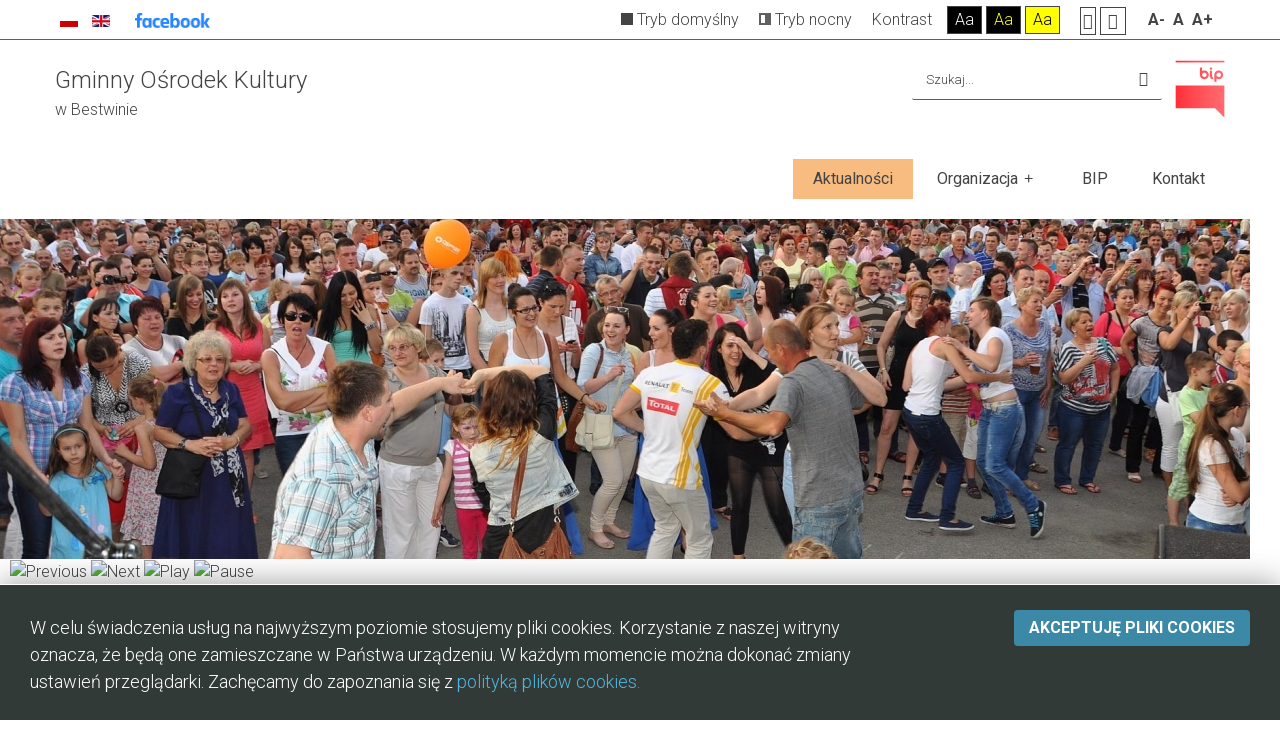

--- FILE ---
content_type: text/html; charset=utf-8
request_url: https://kultura.bestwina.pl/index.php/pl/125-iii-janowickie-sianokosy
body_size: 13377
content:
<!DOCTYPE html>
<html xmlns="http://www.w3.org/1999/xhtml" xml:lang="pl-pl" lang="pl-pl" dir="ltr">
<head>
		
<meta http-equiv="X-UA-Compatible" content="IE=edge">
<meta name="viewport" content="width=device-width, initial-scale=1.0" />
<base href="https://kultura.bestwina.pl/index.php/pl/125-iii-janowickie-sianokosy" />
	<meta http-equiv="content-type" content="text/html; charset=utf-8" />
	<meta name="keywords" content="kultura, gok, bestwina, boboń, zespół, regionalny, festyn, zajęcia, dzieci" />
	<meta name="author" content="Super User" />
	<meta name="description" content="Gminny Ośrodek Kultury w Bestwinie" />
	<meta name="generator" content="Joomla! - Open Source Content Management" />
	<title>III Janowickie Sianokosy</title>
	<link href="https://kultura.bestwina.pl/index.php/pl/component/search/?Itemid=103&amp;catid=8&amp;id=125&amp;format=opensearch" rel="search" title="Szukaj GOK Bestwina" type="application/opensearchdescription+xml" />
	<link href="/templates/pcj-jkultura-brzoskwiniowy/css/bootstrap.9.css" rel="stylesheet" type="text/css" />
	<link href="/templates/pcj-jkultura-brzoskwiniowy/css/bootstrap_responsive.9.css" rel="stylesheet" type="text/css" />
	<link href="/templates/pcj-jkultura-brzoskwiniowy/css/template.9.css" rel="stylesheet" type="text/css" />
	<link href="/templates/pcj-jkultura-brzoskwiniowy/css/offcanvas.9.css" rel="stylesheet" type="text/css" />
	<link href="/templates/pcj-jkultura-brzoskwiniowy/css/template_responsive.9.css" rel="stylesheet" type="text/css" />
	<link href="/templates/pcj-jkultura-brzoskwiniowy/css/extended_layouts.9.css" rel="stylesheet" type="text/css" />
	<link href="/templates/pcj-jkultura-brzoskwiniowy/css/font_switcher.9.css" rel="stylesheet" type="text/css" />
	<link href="/templates/pcj-jkultura-brzoskwiniowy/css/custom.9.css" rel="stylesheet" type="text/css" />
	<link href="//fonts.googleapis.com/css?family=Roboto:400,400italic,300,300italic,500,500italic,700,700italic&amp;subset=latin,latin-ext" rel="stylesheet" type="text/css" />
	<link href="/modules/mod_djimageslider/themes/default/css/djimageslider.css" rel="stylesheet" type="text/css" />
	<link href="/modules/mod_djmegamenu/assets/css/offcanvas.min.css?4.3.4.pro" rel="stylesheet" type="text/css" />
	<link href="/modules/mod_djmegamenu/mobilethemes/dark/djmobilemenu.css?4.3.4.pro" rel="stylesheet" type="text/css" />
	<link href="https://cdnjs.cloudflare.com/ajax/libs/animate.css/4.1.1/animate.compat.min.css" rel="stylesheet" type="text/css" />
	<link href="https://cdnjs.cloudflare.com/ajax/libs/font-awesome/4.7.0/css/font-awesome.min.css" rel="stylesheet" type="text/css" />
	<link href="/modules/mod_djmegamenu/assets/css/theme_override.min.css?4.3.4.pro" rel="stylesheet" type="text/css" />
	<link href="/media/mod_languages/css/template.css?8dd9e11c90d45d8677d17755209a4923" rel="stylesheet" type="text/css" />
	<link href="/templates/pcj-jkultura-brzoskwiniowy/css/djmegamenu.9.css" rel="stylesheet" type="text/css" />
	<style type="text/css">
#easycookieinfo {
	position: fixed;
	width: 100%;bottom:0px;
	right: 0;
	left: 0;
	z-index: 10000;
	background: #323A38;
	color: #FFFFFF;
	border-top: 1px solid #FFFFFF;
	border-bottom: 1px solid #FFFFFF;
	border-bottom:none;
	box-shadow: 0 0 30px rgba(0, 0, 0, 0.4);
	padding: 25px 0;
	box-sizing: border-box;
}

#easycookieinfo .text {
	text-align: center;
	font-size: 16px;
	padding: 0 15px 30px 15px;
	box-sizing: border-box;
}

#easycookieinfo .text > a {
	color: #51B7DE;
	text-decoration: none;
}

#easycookieinfo .text > a:hover,
#easycookieinfo .text > a:active,
#easycookieinfo .text > a:focus {
	text-decoration: underline;
}

#easycookieinfo .accept {
	text-align: center;
	box-sizing: border-box;
}

#easycookieinfo .accept > a {
	display: inline-block;
	background: #3C89A7;
	color: #FFFFFF;
	padding: 8px 15px;
	margin: 0;
	font-size: 16px;
	line-height:20px;
	text-align: center;
	vertical-align: middle;
	font-weight: bold;
	text-transform: uppercase;
	border: none;
	-webkit-border-radius: 4px;
	-moz-border-radius: 4px;
    border-radius: 4px;
	text-shadow: none;
	text-decoration: none;
}

#easycookieinfo .accept > a:hover,
#easycookieinfo .accept > a:focus,
#easycookieinfo .accept > a:active {
	background-color: #367B96;
	color: #FFFFFF;
	text-decoration: none;
}

@media (min-width: 700px) {
	#easycookieinfo .text {
		float: left;
		font-size: 18px;
		width: 70%;
		text-align: left;
		padding: 4px 15px 0 30px;		
	}

	#easycookieinfo .accept {
		float: right;
		width: 30%;
		text-align: right;
		padding: 0 30px 0 15px;	
	}
}.dj-hideitem { display: none !important; }

		@media (min-width: 980px) { #dj-megamenu91mobile { display: none; } }
		@media (max-width: 979px) { #dj-megamenu91, #dj-megamenu91sticky, #dj-megamenu91placeholder { display: none !important; } }
	
	</style>
	<script src="/media/system/js/caption.js?8dd9e11c90d45d8677d17755209a4923" type="text/javascript"></script>
	<!--[if lt IE 9]><script src="/media/system/js/html5fallback.js?8dd9e11c90d45d8677d17755209a4923" type="text/javascript"></script><![endif]-->
	<script src="/media/jui/js/jquery.min.js?8dd9e11c90d45d8677d17755209a4923" type="text/javascript"></script>
	<script src="/media/jui/js/jquery-noconflict.js?8dd9e11c90d45d8677d17755209a4923" type="text/javascript"></script>
	<script src="/media/jui/js/jquery-migrate.min.js?8dd9e11c90d45d8677d17755209a4923" type="text/javascript"></script>
	<script src="/media/jui/js/bootstrap.min.js?8dd9e11c90d45d8677d17755209a4923" type="text/javascript"></script>
	<script src="/media/jui/js/jquery.ui.core.min.js?8dd9e11c90d45d8677d17755209a4923" type="text/javascript"></script>
	<script src="/media/jui/js/jquery.ui.sortable.min.js?8dd9e11c90d45d8677d17755209a4923" type="text/javascript"></script>
	<script src="/plugins/system/ef4_jmframework/includes/assets/template/js/layout.js" type="text/javascript"></script>
	<script src="/templates/pcj-jkultura-brzoskwiniowy/js/offcanvas.js" type="text/javascript"></script>
	<script src="/templates/pcj-jkultura-brzoskwiniowy/js/jquery.cookie.js" type="text/javascript"></script>
	<script src="/templates/pcj-jkultura-brzoskwiniowy/js/fontswitcher.js" type="text/javascript"></script>
	<script src="/templates/pcj-jkultura-brzoskwiniowy/js/stickybar.js" type="text/javascript"></script>
	<script src="/templates/pcj-jkultura-brzoskwiniowy/js/pagesettings.js" type="text/javascript"></script>
	<script src="/templates/pcj-jkultura-brzoskwiniowy/js/jquery.countTo.js" type="text/javascript"></script>
	<script src="/templates/pcj-jkultura-brzoskwiniowy/js/scripts.js" type="text/javascript"></script>
	<script src="/media/djextensions/jquery-easing/jquery.easing.min.js" type="text/javascript"></script>
	<script src="/modules/mod_djimageslider/assets/js/slider.js?v=4.2" type="text/javascript"></script>
	<script src="/modules/mod_djmegamenu/assets/js/jquery.djmegamenu.min.js?4.3.4.pro" defer="defer" type="text/javascript"></script>
	<script src="/modules/mod_djmegamenu/assets/js/jquery.djmobilemenu.min.js?4.3.4.pro" defer="defer" type="text/javascript"></script>
	<script type="text/javascript">
jQuery(function($){ initTooltips(); $("body").on("subform-row-add", initTooltips); function initTooltips (event, container) { container = container || document;$(container).find(".hasTooltip").tooltip({"html": true,"container": "body"});} });jQuery(window).on('load',  function() {
				new JCaption('img.caption');
			});
	</script>
	<link rel="preload" href="https://cdnjs.cloudflare.com/ajax/libs/animate.css/4.1.1/animate.compat.min.css" as="style">
	<link rel="preload" href="https://cdnjs.cloudflare.com/ajax/libs/font-awesome/4.7.0/css/font-awesome.min.css" as="style">

<link href="https://kultura.bestwina.pl/images/banners/g-ico.png" rel="Shortcut Icon" />


<script src="https://kit.fontawesome.com/7f4f9465a6.js" crossorigin="anonymous"></script><script type="text/javascript">
	window.cookiePath = '';
</script>
</head>
<body class=" off-canvas-right sticky-bar topbar1 topbar2  "><div class="dj-offcanvas-wrapper"><div class="dj-offcanvas-pusher"><div class="dj-offcanvas-pusher-in">
  <div id="jm-allpage">
  	  		  			<div id="jm-offcanvas">
	<div id="jm-offcanvas-toolbar">
		<a class="toggle-nav close-menu"><span class="icon-remove"></span></a>
	</div>
	<div id="jm-offcanvas-content">
		
	</div>
</div>  		  		  			  		  			<header id="jm-bar" class="" role="banner">
		<div id="jm-top-bar">
		<div id="jm-top-bar-in" class="container-fluid">
						<div id="jm-top-bar1" class="pull-left ">
				    <div class="jm-module-raw ">
        <div class="mod-languages">

	<ul class="lang-inline" dir="ltr">
									<li class="lang-active">
			<a href="https://kultura.bestwina.pl/index.php/pl/125-iii-janowickie-sianokosy">
												<img src="/media/mod_languages/images/pl_pl.gif" alt="Polski (PL)" title="Polski (PL)" />										</a>
			</li>
								<li>
			<a href="/index.php/en/">
												<img src="/media/mod_languages/images/en_gb.gif" alt="English (United Kingdom)" title="English (United Kingdom)" />										</a>
			</li>
				</ul>

</div>
    </div>
    <div class="jm-module-raw ">
        
<div class="custom "  >
	<p><a title="Profil GOK na Facebooku - link zewnętrzny / nowe okno" href="https://www.facebook.com/Gminny-O%C5%9Brodek-Kultury-w-Bestwinie-180034222016244/" target="_blank" rel="noopener noreferrer"><img title="Profil Facebook - link zewnętrzny" src="/images/banners/f_logo.png" alt="Profil Facebook - link zewnętrzny" width="75" /></a></p></div>


    </div>

			</div>
									<div id="jm-top-bar2" class="pull-right ">
				
				
				
								<div id="jm-page-settings" class="pull-right">
					<ul class="nav menu">
													<li class="day-night"><a href="/index.php/pl/?contrast=normal" class="jm-normal" title="Przełącz się na tryb domyślny."><span class="jm-color tryb-domyslny"></span> Tryb domyślny</a></li>
																			<li class="day-night"><a href="/index.php/pl/?contrast=night" class="jm-night" title="Przełącz się na tryb nocny."><span class="jm-color tryb-nocny"></span> Tryb nocny</a></li>
																			<li class="contrast-label">
								<span class="separator">Kontrast</span>
							</li>
							<li class="contrast">
								<a href="/index.php/pl/?contrast=highcontrast" class="jm-highcontrast" title="Wysoki kontrast - tryb czarny i biały">Aa</a>
								<a href="/index.php/pl/?contrast=highcontrast2" class="jm-highcontrast2" title="Wysoki kontrast - tryb czarny i żółty">Aa</a>
								<a href="/index.php/pl/?contrast=highcontrast3" class="jm-highcontrast3" title="Wysoki kontrast - tryb żółty i czarny">Aa</a>
							</li>
																			<li class="container-width">
								<a href="/index.php/pl/?width=fixed" class="jm-fixed" title="Przełącz się na stały układ strony."><span class="icon-align-justify"></span>Stały układ</a>
								<a href="/index.php/pl/?width=wide" class="jm-wide" title="Przełącz się na szeroki układ strony."><span class="icon-align-justify"></span>Szeroki układ</a>
							</li>
																		<li class="resizer">
							<a href="#" class="jm-font-smaller" title="Mniejsza czcionka">A-</a>
							<a href="#" class="jm-font-normal" title="Domyślna czcionka">A</a>
							<a href="#" class="jm-font-larger" title="Większa czcionka">A+</a>
						</li>
											</ul>
				</div>
								
			</div>
					</div>
	</div>
			<div id="jm-logo-nav">
		<div id="jm-logo-nav-in" class="container-fluid">
						<div id="jm-logo-sitedesc" class="pull-left">
								<div id="jm-logo">
					<a href="https://kultura.bestwina.pl/">
												<span>Gminny Ośrodek Kultury</span>											</a>
				</div>
												<div id="jm-sitedesc">
					w Bestwinie				</div>
							</div>
									<div id="jm-top-search" class="pull-right ">
				    <div class="jm-module-raw ">
        <div class="search">
	<form action="/index.php/pl/" method="post" class="form-inline" role="search">
		<label for="mod-search-searchword95" class="element-invisible">Szukaj...</label> <input name="searchword" id="mod-search-searchword95" maxlength="200"  class="inputbox search-query input-medium" type="search" placeholder="Szukaj..." /> <button class="button btn btn-primary" onclick="this.form.searchword.focus();">Szukaj</button>		<input type="hidden" name="task" value="search" />
		<input type="hidden" name="option" value="com_search" />
		<input type="hidden" name="Itemid" value="103" />
	</form>
</div>
    </div>
    <div class="jm-module-raw ">
        
<div class="custom "  >
	<p><a href="/index.php/pl/bip"><img title="BIP" src="/images/banners/bip-ico.png" alt="BIP" width="50" height="59" /></a></p></div>


    </div>

			</div>
						
		</div>		
	</div>
		<div id="jm-navigation">
		<div id="jm-navigation-in" class="container-fluid clearfix">
						<nav id="jm-top-menu" class="pull-right clearfix " role="navigation">
				    <div class="jm-module-raw ">
        <div class="dj-megamenu-wrapper" data-tmpl="pcj-jkultura-brzoskwiniowy">
		<ul id="dj-megamenu91" class="dj-megamenu dj-megamenu-override dj-megamenu-wcag horizontalMenu  dj-fa-1" data-options='{"wrap":null,"animIn":"fadeInUp","animOut":"zoomOut","animSpeed":"normal","openDelay":250,"closeDelay":"500","event":"mouseenter","eventClose":"mouseleave","fixed":0,"offset":0,"theme":"override","direction":"ltr","wcag":"1","overlay":0}' data-trigger="979" role="menubar" aria-label="DJ-MegaMenu (pl)">
		<li class="dj-up itemid103 first current active" role="none"><a class="dj-up_a active " href="/index.php/pl/"  role="menuitem"><span ><span class="title"><span class="name">Aktualności</span></span></span></a></li><li class="dj-up itemid107 parent" role="none"><a class="dj-up_a  "  aria-haspopup="true" aria-expanded="false" href="/index.php/pl/organizacja"  role="menuitem"><span class="dj-drop" ><span class="title"><span class="name">Organizacja</span></span><span class="arrow" aria-hidden="true"></span></span></a><div class="dj-subwrap  single_column subcols1" style=""><div class="dj-subwrap-in" style="width:200px;"><div class="dj-subcol" style="width:200px"><ul class="dj-submenu" role="menu" aria-label="Organizacja"><li class="itemid108 first parent" role="none"><a class="dj-more "  aria-haspopup="true" aria-expanded="false" href="/index.php/pl/organizacja/rodo"  role="menuitem"><span class="title"><span class="name">RODO</span></span><span class="arrow" aria-hidden="true"></span></a><div class="dj-subwrap  single_column subcols1" style=""><div class="dj-subwrap-in" style="width:200px;"><div class="dj-subcol" style="width:200px"><ul class="dj-submenu" role="menu" aria-label="RODO"><li class="itemid109 first" role="none"><a href="/index.php/pl/organizacja/rodo/klauzula-informacyjna-rodo"  role="menuitem"><span class="title"><span class="name">Klauzula informacyjna RODO</span></span></a></li><li class="itemid110" role="none"><a href="/index.php/pl/organizacja/rodo/klauzula-rodo-monitoring-wizyjny"  role="menuitem"><span class="title"><span class="name">Klauzula RODO monitoring wizyjny</span></span></a></li><li class="itemid111" role="none"><a href="/index.php/pl/organizacja/rodo/covid19-dokumenty"  role="menuitem"><span class="title"><span class="name">Covid19 - dokumenty</span></span></a></li><li class="itemid125" role="none"><a href="/index.php/pl/organizacja/rodo/inne-klauzule-informacje-dotyczace-rodo"  role="menuitem"><span class="title"><span class="name">Inne klauzule, informacje dotyczące RODO</span></span></a></li></ul></div></div></div></li><li class="itemid172" role="none"><a href="/images/pdf/statut_gok.pdf" target="_blank"  role="menuitem"><span class="title"><span class="name">Statut Gminnego Ośrodka Kultury</span></span></a></li><li class="itemid173" role="none"><a href="/images/pdf/standardy-ochrony-maloletnich-w-gok-bestwina.pdf" target="_blank"  role="menuitem"><span class="title"><span class="name">Standardy ochrony małoletnich</span></span></a></li><li class="itemid137" role="none"><a href="/index.php/pl/organizacja/projekty"  role="menuitem"><span class="title"><span class="name">Projekty</span></span></a></li><li class="itemid116 parent" role="none"><a class="dj-more "  aria-haspopup="true" aria-expanded="false" href="/index.php/pl/organizacja/oferta-zajec"  role="menuitem"><span class="title"><span class="name">Oferta zajęć</span></span><span class="arrow" aria-hidden="true"></span></a><div class="dj-subwrap  single_column subcols1" style=""><div class="dj-subwrap-in" style="width:200px;"><div class="dj-subcol" style="width:200px"><ul class="dj-submenu" role="menu" aria-label="Oferta zajęć"><li class="itemid170 first parent" role="none"><a class="dj-more "  aria-haspopup="true" aria-expanded="false" href="/index.php/pl/organizacja/oferta-zajec/zajecia-sportowe"  role="menuitem"><span class="title"><span class="name">Zajęcia sportowe</span></span><span class="arrow" aria-hidden="true"></span></a><div class="dj-subwrap  single_column subcols1" style=""><div class="dj-subwrap-in" style="width:200px;"><div class="dj-subcol" style="width:200px"><ul class="dj-submenu" role="menu" aria-label="Zajęcia sportowe"><li class="itemid146 first" role="none"><a href="/index.php/pl/organizacja/oferta-zajec/zajecia-sportowe/trening-dla-kobiet"  role="menuitem"><span class="title"><span class="name">Trening dla kobiet </span></span></a></li><li class="itemid147" role="none"><a href="/index.php/pl/organizacja/oferta-zajec/zajecia-sportowe/pilates"  role="menuitem"><span class="title"><span class="name">Pilates</span></span></a></li></ul></div></div></div></li><li class="itemid169 parent" role="none"><a class="dj-more "  aria-haspopup="true" aria-expanded="false" href="/index.php/pl/organizacja/oferta-zajec/zajecia-edukacyjne"  role="menuitem"><span class="title"><span class="name">Zajęcia edukacyjne</span></span><span class="arrow" aria-hidden="true"></span></a><div class="dj-subwrap  single_column subcols1" style=""><div class="dj-subwrap-in" style="width:200px;"><div class="dj-subcol" style="width:200px"><ul class="dj-submenu" role="menu" aria-label="Zajęcia edukacyjne"><li class="itemid143 first" role="none"><a href="/index.php/pl/organizacja/oferta-zajec/zajecia-edukacyjne/jezyk-angielski"  role="menuitem"><span class="title"><span class="name">Język angielski</span></span></a></li><li class="itemid151" role="none"><a href="/index.php/pl/organizacja/oferta-zajec/zajecia-edukacyjne/klubik-dobedu"  role="menuitem"><span class="title"><span class="name">Klubik DobEdu</span></span></a></li><li class="itemid165" role="none"><a href="/index.php/pl/organizacja/oferta-zajec/zajecia-edukacyjne/lekcje-i-warsztaty-regionalne"  role="menuitem"><span class="title"><span class="name">Lekcje i warsztaty regionalne</span></span></a></li></ul></div></div></div></li><li class="itemid166 parent" role="none"><a class="dj-more "  aria-haspopup="true" aria-expanded="false" href="/index.php/pl/organizacja/oferta-zajec/zajecia-muzyczne"  role="menuitem"><span class="title"><span class="name">Zajęcia muzyczne</span></span><span class="arrow" aria-hidden="true"></span></a><div class="dj-subwrap  single_column subcols1" style=""><div class="dj-subwrap-in" style="width:200px;"><div class="dj-subcol" style="width:200px"><ul class="dj-submenu" role="menu" aria-label="Zajęcia muzyczne"><li class="itemid144 first" role="none"><a href="/index.php/pl/organizacja/oferta-zajec/zajecia-muzyczne/nauka-gry-na-pianinie"  role="menuitem"><span class="title"><span class="name">Nauka gry na pianinie</span></span></a></li><li class="itemid148" role="none"><a href="/index.php/pl/organizacja/oferta-zajec/zajecia-muzyczne/sekcja-is-skrzypce"  role="menuitem"><span class="title"><span class="name">Sekcja skrzypce </span></span></a></li><li class="itemid149" role="none"><a href="/index.php/pl/organizacja/oferta-zajec/zajecia-muzyczne/nauka-na-gitarze"  role="menuitem"><span class="title"><span class="name">Nauka na gitarze </span></span></a></li><li class="itemid157" role="none"><a href="/index.php/pl/organizacja/oferta-zajec/zajecia-muzyczne/nauka-gry-na-gitarze"  role="menuitem"><span class="title"><span class="name">Nauka gry na gitarze</span></span></a></li><li class="itemid159" role="none"><a href="/index.php/pl/organizacja/oferta-zajec/zajecia-muzyczne/zespol-dynamika"  role="menuitem"><span class="title"><span class="name">Zespół &quot;DYNAMIKA&quot;</span></span></a></li><li class="itemid160" role="none"><a href="/index.php/pl/organizacja/oferta-zajec/zajecia-muzyczne/zespol-wokalno-instrumentalny-allegro"  role="menuitem"><span class="title"><span class="name">Zespół wokalno- instrumentalny Allegro</span></span></a></li><li class="itemid161" role="none"><a href="/index.php/pl/organizacja/oferta-zajec/zajecia-muzyczne/zajecia-instrumentalne-nauki-gry-na-flecie-poprzecznym"  role="menuitem"><span class="title"><span class="name">Zajęcia instrumentalne nauki gry na flecie poprzecznym</span></span></a></li><li class="itemid162" role="none"><a href="/index.php/pl/organizacja/oferta-zajec/zajecia-muzyczne/trio-instrumentow-detych-flet-poprzeczny"  role="menuitem"><span class="title"><span class="name">Trio instrumentów dętych - flet poprzeczny</span></span></a></li></ul></div></div></div></li><li class="itemid167 parent" role="none"><a class="dj-more "  aria-haspopup="true" aria-expanded="false" href="/index.php/pl/organizacja/oferta-zajec/zajecia-taneczne"  role="menuitem"><span class="title"><span class="name">Zajęcia taneczne</span></span><span class="arrow" aria-hidden="true"></span></a><div class="dj-subwrap  single_column subcols1" style=""><div class="dj-subwrap-in" style="width:200px;"><div class="dj-subcol" style="width:200px"><ul class="dj-submenu" role="menu" aria-label="Zajęcia taneczne"><li class="itemid153 first" role="none"><a href="/index.php/pl/organizacja/oferta-zajec/zajecia-taneczne/zajecia-taneczne-dla-dzieci"  role="menuitem"><span class="title"><span class="name">Taneczne zajęcia dla dzieci</span></span></a></li><li class="itemid156" role="none"><a href="/index.php/pl/organizacja/oferta-zajec/zajecia-taneczne/dzieciecy-zespol-regionalny"  role="menuitem"><span class="title"><span class="name">Dziecięcy Zespół Regionalny</span></span></a></li><li class="itemid158" role="none"><a href="/index.php/pl/organizacja/oferta-zajec/zajecia-taneczne/regionalny-zespol-piesni-i-tanca-bestwina"  role="menuitem"><span class="title"><span class="name">Regionalny Zespół Pieśni i Tańca „Bestwina”</span></span></a></li><li class="itemid164" role="none"><a href="/index.php/pl/organizacja/oferta-zajec/zajecia-taneczne/zubma-dla-doroslych"  role="menuitem"><span class="title"><span class="name">Zubma dla dorosłych</span></span></a></li></ul></div></div></div></li><li class="itemid168 parent" role="none"><a class="dj-more "  aria-haspopup="true" aria-expanded="false" href="/index.php/pl/organizacja/oferta-zajec/zajecia-plastyczne"  role="menuitem"><span class="title"><span class="name">Zajęcia plastyczne</span></span><span class="arrow" aria-hidden="true"></span></a><div class="dj-subwrap  single_column subcols1" style=""><div class="dj-subwrap-in" style="width:200px;"><div class="dj-subcol" style="width:200px"><ul class="dj-submenu" role="menu" aria-label="Zajęcia plastyczne"><li class="itemid145 first parent" role="none"><a class="dj-more "  aria-haspopup="true" aria-expanded="false" href="/index.php/pl/organizacja/oferta-zajec/zajecia-plastyczne/kolko-plastyczne"  role="menuitem"><span class="title"><span class="name">Kółko plastyczne </span></span><span class="arrow" aria-hidden="true"></span></a><div class="dj-subwrap  single_column subcols1" style=""><div class="dj-subwrap-in" style="width:200px;"><div class="dj-subcol" style="width:200px"><ul class="dj-submenu" role="menu" aria-label="Kółko plastyczne "><li class="itemid142 first" role="none"><a href="/index.php/pl/organizacja/oferta-zajec/zajecia-plastyczne/kolko-plastyczne/zajecia-lepienie-figurek-z-masy-cukrowej"  role="menuitem"><span class="title"><span class="name">Figurki z masy cukr.</span></span></a></li></ul></div></div></div></li><li class="itemid155" role="none"><a href="/index.php/pl/organizacja/oferta-zajec/zajecia-plastyczne/sekcja-modelarska"  role="menuitem"><span class="title"><span class="name">Sekcja modelarska</span></span></a></li><li class="itemid163" role="none"><a href="/index.php/pl/organizacja/oferta-zajec/zajecia-plastyczne/jaskolka-grupa-plastykow"  role="menuitem"><span class="title"><span class="name">Jaskółka - grupa plastyków</span></span></a></li></ul></div></div></div></li><li class="itemid171" role="none"><a href="/index.php/pl/organizacja/oferta-zajec/wykaz-wszytskich-zajec"  role="menuitem"><span class="title"><span class="name">&gt; Pełny wykaz</span></span></a></li></ul></div></div></div></li><li class="itemid117" role="none"><a href="/index.php/pl/organizacja/kalendarz-imprez-plenerowych"  role="menuitem"><span class="title"><span class="name">Kalendarz imprez plenerowych</span></span></a></li><li class="itemid118" role="none"><a href="/index.php/pl/organizacja/obiekty"  role="menuitem"><span class="title"><span class="name">Obiekty</span></span></a></li><li class="itemid112 parent" role="none"><a class="dj-more "  aria-haspopup="true" aria-expanded="false" href="/index.php/pl/organizacja/strona"  role="menuitem"><span class="title"><span class="name">Strona</span></span><span class="arrow" aria-hidden="true"></span></a><div class="dj-subwrap  single_column subcols1" style=""><div class="dj-subwrap-in" style="width:200px;"><div class="dj-subcol" style="width:200px"><ul class="dj-submenu" role="menu" aria-label="Strona"><li class="itemid113 first" role="none"><a href="/index.php/pl/organizacja/strona/deklaracja-dostepnosci"  role="menuitem"><span class="title"><span class="name">Deklaracja dostępności</span></span></a></li><li class="itemid114" role="none"><a href="/index.php/pl/organizacja/strona/polityka-dotyczaca-plikow-cookies"  role="menuitem"><span class="title"><span class="name">Polityka dotycząca plików COOKIES</span></span></a></li><li class="itemid115" role="none"><a href="/index.php/pl/organizacja/strona/mapa-strony"  role="menuitem"><span class="title"><span class="name">Mapa strony</span></span></a></li></ul></div></div></div></li></ul></div></div></div></li><li class="dj-up itemid105" role="none"><a class="dj-up_a  " href="/index.php/pl/bip"  role="menuitem"><span ><span class="title"><span class="name">BIP</span></span></span></a></li><li class="dj-up itemid106" role="none"><a class="dj-up_a  " href="/index.php/pl/kontakt"  role="menuitem"><span ><span class="title"><span class="name">Kontakt</span></span></span></a></li></ul>
			<div id="dj-megamenu91mobile" class="dj-megamenu-offcanvas dj-megamenu-offcanvas-dark ">
	<a href="#" class="dj-mobile-open-btn" aria-label="Open mobile menu"><span class="fa fa-bars" aria-hidden="true"></span></a>	<aside id="dj-megamenu91offcanvas" class="dj-offcanvas dj-fa-1 dj-offcanvas-dark dj-offcanvas-left " data-effect="3" aria-hidden="true" aria-label="DJ-MegaMenu (pl)">
		<div class="dj-offcanvas-top">
			<a href="#" class="dj-offcanvas-close-btn" aria-label="Close mobile menu"><span class="fa fa-close" aria-hidden="true"></span></a>
		</div>
						<div class="dj-offcanvas-content">
			<ul class="dj-mobile-nav dj-mobile-dark " role="menubar">
<li class="dj-mobileitem itemid-103 current active" role="none"><a class="dj-up_a  " href="/index.php/pl/"  role="menuitem"><span class="title"><span class="name">Aktualności</span></span></a></li><li class="dj-mobileitem itemid-107 deeper parent" role="none"><a class="dj-up_a  "  aria-haspopup="true" aria-expanded="false" href="/index.php/pl/organizacja"  role="menuitem"><span class="title"><span class="name">Organizacja</span></span><span class="arrow" aria-hidden="true"></span></a><ul class="dj-mobile-nav-child"><li class="dj-mobileitem itemid-108 deeper parent" role="none"><a class="dj-up_a  "  aria-haspopup="true" aria-expanded="false" href="/index.php/pl/organizacja/rodo"  role="menuitem"><span class="title"><span class="name">RODO</span></span><span class="arrow" aria-hidden="true"></span></a><ul class="dj-mobile-nav-child"><li class="dj-mobileitem itemid-109" role="none"><a class="dj-up_a  " href="/index.php/pl/organizacja/rodo/klauzula-informacyjna-rodo"  role="menuitem"><span class="title"><span class="name">Klauzula informacyjna RODO</span></span></a></li><li class="dj-mobileitem itemid-110" role="none"><a class="dj-up_a  " href="/index.php/pl/organizacja/rodo/klauzula-rodo-monitoring-wizyjny"  role="menuitem"><span class="title"><span class="name">Klauzula RODO monitoring wizyjny</span></span></a></li><li class="dj-mobileitem itemid-111" role="none"><a class="dj-up_a  " href="/index.php/pl/organizacja/rodo/covid19-dokumenty"  role="menuitem"><span class="title"><span class="name">Covid19 - dokumenty</span></span></a></li><li class="dj-mobileitem itemid-125" role="none"><a class="dj-up_a  " href="/index.php/pl/organizacja/rodo/inne-klauzule-informacje-dotyczace-rodo"  role="menuitem"><span class="title"><span class="name">Inne klauzule, informacje dotyczące RODO</span></span></a></li></ul></li><li class="dj-mobileitem itemid-172" role="none"><a class="dj-up_a  " href="/images/pdf/statut_gok.pdf" target="_blank"  role="menuitem"><span class="title"><span class="name">Statut Gminnego Ośrodka Kultury</span></span></a></li><li class="dj-mobileitem itemid-173" role="none"><a class="dj-up_a  " href="/images/pdf/standardy-ochrony-maloletnich-w-gok-bestwina.pdf" target="_blank"  role="menuitem"><span class="title"><span class="name">Standardy ochrony małoletnich</span></span></a></li><li class="dj-mobileitem itemid-137" role="none"><a class="dj-up_a  " href="/index.php/pl/organizacja/projekty"  role="menuitem"><span class="title"><span class="name">Projekty</span></span></a></li><li class="dj-mobileitem itemid-116 deeper parent" role="none"><a class="dj-up_a  "  aria-haspopup="true" aria-expanded="false" href="/index.php/pl/organizacja/oferta-zajec"  role="menuitem"><span class="title"><span class="name">Oferta zajęć</span></span><span class="arrow" aria-hidden="true"></span></a><ul class="dj-mobile-nav-child"><li class="dj-mobileitem itemid-170 deeper parent" role="none"><a class="dj-up_a  "  aria-haspopup="true" aria-expanded="false" href="/index.php/pl/organizacja/oferta-zajec/zajecia-sportowe"  role="menuitem"><span class="title"><span class="name">Zajęcia sportowe</span></span><span class="arrow" aria-hidden="true"></span></a><ul class="dj-mobile-nav-child"><li class="dj-mobileitem itemid-146" role="none"><a class="dj-up_a  " href="/index.php/pl/organizacja/oferta-zajec/zajecia-sportowe/trening-dla-kobiet"  role="menuitem"><span class="title"><span class="name">Trening dla kobiet </span></span></a></li><li class="dj-mobileitem itemid-147" role="none"><a class="dj-up_a  " href="/index.php/pl/organizacja/oferta-zajec/zajecia-sportowe/pilates"  role="menuitem"><span class="title"><span class="name">Pilates</span></span></a></li></ul></li><li class="dj-mobileitem itemid-169 deeper parent" role="none"><a class="dj-up_a  "  aria-haspopup="true" aria-expanded="false" href="/index.php/pl/organizacja/oferta-zajec/zajecia-edukacyjne"  role="menuitem"><span class="title"><span class="name">Zajęcia edukacyjne</span></span><span class="arrow" aria-hidden="true"></span></a><ul class="dj-mobile-nav-child"><li class="dj-mobileitem itemid-143" role="none"><a class="dj-up_a  " href="/index.php/pl/organizacja/oferta-zajec/zajecia-edukacyjne/jezyk-angielski"  role="menuitem"><span class="title"><span class="name">Język angielski</span></span></a></li><li class="dj-mobileitem itemid-151" role="none"><a class="dj-up_a  " href="/index.php/pl/organizacja/oferta-zajec/zajecia-edukacyjne/klubik-dobedu"  role="menuitem"><span class="title"><span class="name">Klubik DobEdu</span></span></a></li><li class="dj-mobileitem itemid-165" role="none"><a class="dj-up_a  " href="/index.php/pl/organizacja/oferta-zajec/zajecia-edukacyjne/lekcje-i-warsztaty-regionalne"  role="menuitem"><span class="title"><span class="name">Lekcje i warsztaty regionalne</span></span></a></li></ul></li><li class="dj-mobileitem itemid-166 deeper parent" role="none"><a class="dj-up_a  "  aria-haspopup="true" aria-expanded="false" href="/index.php/pl/organizacja/oferta-zajec/zajecia-muzyczne"  role="menuitem"><span class="title"><span class="name">Zajęcia muzyczne</span></span><span class="arrow" aria-hidden="true"></span></a><ul class="dj-mobile-nav-child"><li class="dj-mobileitem itemid-144" role="none"><a class="dj-up_a  " href="/index.php/pl/organizacja/oferta-zajec/zajecia-muzyczne/nauka-gry-na-pianinie"  role="menuitem"><span class="title"><span class="name">Nauka gry na pianinie</span></span></a></li><li class="dj-mobileitem itemid-148" role="none"><a class="dj-up_a  " href="/index.php/pl/organizacja/oferta-zajec/zajecia-muzyczne/sekcja-is-skrzypce"  role="menuitem"><span class="title"><span class="name">Sekcja skrzypce </span></span></a></li><li class="dj-mobileitem itemid-149" role="none"><a class="dj-up_a  " href="/index.php/pl/organizacja/oferta-zajec/zajecia-muzyczne/nauka-na-gitarze"  role="menuitem"><span class="title"><span class="name">Nauka na gitarze </span></span></a></li><li class="dj-mobileitem itemid-157" role="none"><a class="dj-up_a  " href="/index.php/pl/organizacja/oferta-zajec/zajecia-muzyczne/nauka-gry-na-gitarze"  role="menuitem"><span class="title"><span class="name">Nauka gry na gitarze</span></span></a></li><li class="dj-mobileitem itemid-159" role="none"><a class="dj-up_a  " href="/index.php/pl/organizacja/oferta-zajec/zajecia-muzyczne/zespol-dynamika"  role="menuitem"><span class="title"><span class="name">Zespół &quot;DYNAMIKA&quot;</span></span></a></li><li class="dj-mobileitem itemid-160" role="none"><a class="dj-up_a  " href="/index.php/pl/organizacja/oferta-zajec/zajecia-muzyczne/zespol-wokalno-instrumentalny-allegro"  role="menuitem"><span class="title"><span class="name">Zespół wokalno- instrumentalny Allegro</span></span></a></li><li class="dj-mobileitem itemid-161" role="none"><a class="dj-up_a  " href="/index.php/pl/organizacja/oferta-zajec/zajecia-muzyczne/zajecia-instrumentalne-nauki-gry-na-flecie-poprzecznym"  role="menuitem"><span class="title"><span class="name">Zajęcia instrumentalne nauki gry na flecie poprzecznym</span></span></a></li><li class="dj-mobileitem itemid-162" role="none"><a class="dj-up_a  " href="/index.php/pl/organizacja/oferta-zajec/zajecia-muzyczne/trio-instrumentow-detych-flet-poprzeczny"  role="menuitem"><span class="title"><span class="name">Trio instrumentów dętych - flet poprzeczny</span></span></a></li></ul></li><li class="dj-mobileitem itemid-167 deeper parent" role="none"><a class="dj-up_a  "  aria-haspopup="true" aria-expanded="false" href="/index.php/pl/organizacja/oferta-zajec/zajecia-taneczne"  role="menuitem"><span class="title"><span class="name">Zajęcia taneczne</span></span><span class="arrow" aria-hidden="true"></span></a><ul class="dj-mobile-nav-child"><li class="dj-mobileitem itemid-153" role="none"><a class="dj-up_a  " href="/index.php/pl/organizacja/oferta-zajec/zajecia-taneczne/zajecia-taneczne-dla-dzieci"  role="menuitem"><span class="title"><span class="name">Taneczne zajęcia dla dzieci</span></span></a></li><li class="dj-mobileitem itemid-156" role="none"><a class="dj-up_a  " href="/index.php/pl/organizacja/oferta-zajec/zajecia-taneczne/dzieciecy-zespol-regionalny"  role="menuitem"><span class="title"><span class="name">Dziecięcy Zespół Regionalny</span></span></a></li><li class="dj-mobileitem itemid-158" role="none"><a class="dj-up_a  " href="/index.php/pl/organizacja/oferta-zajec/zajecia-taneczne/regionalny-zespol-piesni-i-tanca-bestwina"  role="menuitem"><span class="title"><span class="name">Regionalny Zespół Pieśni i Tańca „Bestwina”</span></span></a></li><li class="dj-mobileitem itemid-164" role="none"><a class="dj-up_a  " href="/index.php/pl/organizacja/oferta-zajec/zajecia-taneczne/zubma-dla-doroslych"  role="menuitem"><span class="title"><span class="name">Zubma dla dorosłych</span></span></a></li></ul></li><li class="dj-mobileitem itemid-168 deeper parent" role="none"><a class="dj-up_a  "  aria-haspopup="true" aria-expanded="false" href="/index.php/pl/organizacja/oferta-zajec/zajecia-plastyczne"  role="menuitem"><span class="title"><span class="name">Zajęcia plastyczne</span></span><span class="arrow" aria-hidden="true"></span></a><ul class="dj-mobile-nav-child"><li class="dj-mobileitem itemid-145 deeper parent" role="none"><a class="dj-up_a  "  aria-haspopup="true" aria-expanded="false" href="/index.php/pl/organizacja/oferta-zajec/zajecia-plastyczne/kolko-plastyczne"  role="menuitem"><span class="title"><span class="name">Kółko plastyczne </span></span><span class="arrow" aria-hidden="true"></span></a><ul class="dj-mobile-nav-child"><li class="dj-mobileitem itemid-142" role="none"><a class="dj-up_a  " href="/index.php/pl/organizacja/oferta-zajec/zajecia-plastyczne/kolko-plastyczne/zajecia-lepienie-figurek-z-masy-cukrowej"  role="menuitem"><span class="title"><span class="name">Figurki z masy cukr.</span></span></a></li></ul></li><li class="dj-mobileitem itemid-155" role="none"><a class="dj-up_a  " href="/index.php/pl/organizacja/oferta-zajec/zajecia-plastyczne/sekcja-modelarska"  role="menuitem"><span class="title"><span class="name">Sekcja modelarska</span></span></a></li><li class="dj-mobileitem itemid-163" role="none"><a class="dj-up_a  " href="/index.php/pl/organizacja/oferta-zajec/zajecia-plastyczne/jaskolka-grupa-plastykow"  role="menuitem"><span class="title"><span class="name">Jaskółka - grupa plastyków</span></span></a></li></ul></li><li class="dj-mobileitem itemid-171" role="none"><a class="dj-up_a  " href="/index.php/pl/organizacja/oferta-zajec/wykaz-wszytskich-zajec"  role="menuitem"><span class="title"><span class="name">&gt; Pełny wykaz</span></span></a></li></ul></li><li class="dj-mobileitem itemid-117" role="none"><a class="dj-up_a  " href="/index.php/pl/organizacja/kalendarz-imprez-plenerowych"  role="menuitem"><span class="title"><span class="name">Kalendarz imprez plenerowych</span></span></a></li><li class="dj-mobileitem itemid-118" role="none"><a class="dj-up_a  " href="/index.php/pl/organizacja/obiekty"  role="menuitem"><span class="title"><span class="name">Obiekty</span></span></a></li><li class="dj-mobileitem itemid-112 deeper parent" role="none"><a class="dj-up_a  "  aria-haspopup="true" aria-expanded="false" href="/index.php/pl/organizacja/strona"  role="menuitem"><span class="title"><span class="name">Strona</span></span><span class="arrow" aria-hidden="true"></span></a><ul class="dj-mobile-nav-child"><li class="dj-mobileitem itemid-113" role="none"><a class="dj-up_a  " href="/index.php/pl/organizacja/strona/deklaracja-dostepnosci"  role="menuitem"><span class="title"><span class="name">Deklaracja dostępności</span></span></a></li><li class="dj-mobileitem itemid-114" role="none"><a class="dj-up_a  " href="/index.php/pl/organizacja/strona/polityka-dotyczaca-plikow-cookies"  role="menuitem"><span class="title"><span class="name">Polityka dotycząca plików COOKIES</span></span></a></li><li class="dj-mobileitem itemid-115" role="none"><a class="dj-up_a  " href="/index.php/pl/organizacja/strona/mapa-strony"  role="menuitem"><span class="title"><span class="name">Mapa strony</span></span></a></li></ul></li></ul></li><li class="dj-mobileitem itemid-105" role="none"><a class="dj-up_a  " href="/index.php/pl/bip"  role="menuitem"><span class="title"><span class="name">BIP</span></span></a></li><li class="dj-mobileitem itemid-106" role="none"><a class="dj-up_a  " href="/index.php/pl/kontakt"  role="menuitem"><span class="title"><span class="name">Kontakt</span></span></a></li></ul>
		</div>
			</aside>
</div>	</div>    </div>
    <div class="jm-module-raw ">
        
<div id="dj-megamenu91mobileWrap"></div>
    </div>
					
			</nav>		
					
	    </div>
	</div>
</header>
  		  			<section id="jm-header" class="">
        <div id="jm-header-bg" class="">   
          <div class="jm-module-raw ">
        

<div style="border: 0px !important;">
    <div id="djslider-loader90" class="djslider-loader djslider-loader-default" data-animation='{"auto":"1","looponce":"0","transition":"easeInOutExpo","css3transition":"cubic-bezier(1.000, 0.000, 0.000, 1.000)","duration":400,"delay":3400}' data-djslider='{"id":"90","slider_type":"0","slide_size":1260,"visible_slides":"1","direction":"left","show_buttons":"1","show_arrows":"1","preload":"800","css3":"1"}' tabindex="0">
        <div id="djslider90" class="djslider djslider-default img-vcenter" style="height: 340px; width: 1250px;">
            <div id="slider-container90" class="slider-container" >
                <ul id="slider90" class="djslider-in">
                                            <li style="margin: 0 10px 0px 0 !important; height: 340px; width: 1250px;">
                                                                                            <img class="dj-image" src="/images/banery/sj2020_04_01.jpg" alt="sj2020_04_01.jpg"  style="width: 100%; height: auto;"/>
                                                                                        
                        </li>
                                    </ul>
            </div>
                            <div id="navigation90" class="navigation-container" style="top: 11.764705882353%; margin: 0 0.8%;">
                                            <img id="prev90" class="prev-button showOnHover" src="/modules/mod_djimageslider/themes/default/images/prev.png" alt="Previous" tabindex="0" />
                        <img id="next90" class="next-button showOnHover" src="/modules/mod_djimageslider/themes/default/images/next.png" alt="Next" tabindex="0" />
                                                                <img id="play90" class="play-button showOnHover" src="/modules/mod_djimageslider/themes/default/images/play.png" alt="Play" tabindex="0" />
                        <img id="pause90" class="pause-button showOnHover" src="/modules/mod_djimageslider/themes/default/images/pause.png" alt="Pause" tabindex="0" />
                                    </div>
                                </div>
    </div>
</div>
<div class="djslider-end" style="clear: both" tabindex="0"></div>    </div>

    </div> 
        </section>
  		  			  		  			  		  			  		  			  		  			<section id="jm-main">
	<div class="container-fluid">
				<div class="row-fluid">
			<div id="jm-breadcrumbs" class="span12 ">
					<div class="jm-module " >
		<div  class="jm-module-in">
					    <div class="jm-module-content clearfix notitle">
		    	<div aria-label="Ścieżka" role="navigation">
	<ul itemscope itemtype="https://schema.org/BreadcrumbList" class="breadcrumb">
					<li>
				Jesteś tutaj: &#160;
			</li>
		
						<li itemprop="itemListElement" itemscope itemtype="https://schema.org/ListItem">
											<a itemprop="item" href="/index.php/pl/" class="pathway"><span itemprop="name">Start</span></a>
					
											<span class="divider">
							<img src="/templates/pcj-jkultura-brzoskwiniowy/images/system/arrow.png" alt="" />						</span>
										<meta itemprop="position" content="1">
				</li>
							<li itemprop="itemListElement" itemscope itemtype="https://schema.org/ListItem" class="active">
					<span itemprop="name">
						III Janowickie Sianokosy					</span>
					<meta itemprop="position" content="2">
				</li>
				</ul>
</div>
	      
		    </div>
		</div>
	</div>
	
			</div>
		</div>
				<div class="row-fluid">
			<div id="jm-content" class="span9" data-xtablet="span12" data-tablet="span12" data-mobile="span12">
												<main id="jm-maincontent" role="main">
					<div class="item-page" itemscope itemtype="http://schema.org/Article">
	<meta itemprop="inLanguage" content="pl-PL" />
	
		
								<span class="published">
					05 lipiec 2022				</span>
				<div class="page-header">
		<h2 itemprop="name">
							III Janowickie Sianokosy					</h2>
							</div>
							
<div class="tpl-icons">
	
					<div class="pull-right">
								<ul class="">
											<li class="print-icon"> <a href="/index.php/pl/125-iii-janowickie-sianokosy?tmpl=component&amp;print=1&amp;layout=default" title="Wydrukuj artykuł < III Janowickie Sianokosy >" onclick="window.open(this.href,'win2','status=no,toolbar=no,scrollbars=yes,titlebar=no,menubar=no,resizable=yes,width=640,height=480,directories=no,location=no'); return false;" rel="nofollow">			<span class="icon-print" aria-hidden="true"></span>
		Drukuj	</a> </li>
																			</ul>
			</div>
		
	</div>
			
				<dl class="article-info muted">

		
			<dt class="article-info-term">
									Szczegóły							</dt>
			
			
													
			
			
		
												<dd class="create">
					<span class="icon-calendar" aria-hidden="true"></span>
					<time datetime="2022-07-05T05:51:24+00:00" itemprop="dateCreated">
						Utworzono: 05 lipiec 2022					</time>
			</dd>			
			
										<dd class="hits">
					<span class="icon-eye-open" aria-hidden="true"></span>
					<meta itemprop="interactionCount" content="UserPageVisits:1050" />
					Odsłony: 1050			</dd>						</dl>
	
	
		
								<div itemprop="articleBody">
		<p style="text-align: center;"><strong>Sołectwa ruszają w pole – III Janowickie Sianokosy</strong></p>
<p style="text-align: center;"><em>Zebrali się licznie starsi i młokosy<br />By świętować wspólnie trzecie „Sianokosy”</em></p>
<p style="text-align: center;"><em>Przybyli tu dzisiaj i starzy i młodzi</em><br /><em>Śmiać się i weselić nam się tutaj godzi</em></p>
<p style="text-align: center;"><em><img src="https://bestwina.pl/uploaded_images/16569223396511_089.jpg" alt="" width="1111" height="738" /></em></p>
<p style="text-align: justify;">W ludowej tradycji 2 lipca był dniem „Matki Boskiej Jagodnej”. Od tego momentu można było już pożywiać się różnymi owocami rosnącymi w ogrodach i sadach – wcześniej zarezerwowane były one dla idącej przez świat brzemiennej Maryi… Istnienie tego ciekawego, ale zapomnianego już nieco święta zostało przywołane podczas <strong>III Janowickich Sianokosów</strong>, imprezy mającej na celu wydobycie z mroków niepamięci dawnych zwyczajów, wierzeń i stylu życia tych, którzy żyli przed nami. Po przymusowej przerwie „Sianokosy” do Janowic zawitały ponownie, gromadząc tłumy gości, a nade wszystko reprezentacje Bestwiny, Bestwinki, Kaniowa i samych gospodarzy, rywalizujących w zabawnym „Turnieju Sołectw”. Śmiech to zdrowie, wiedzą o tym autorzy pomysłowych przebrań i przyśpiewek, jak również konferansjer <strong>Sławomir Ślósarczyk</strong>, znawca kultury regionalnej, po mistrzowsku prowadzący całe wydarzenie i „przemycający” do swoich wypowiedzi mnóstwo ciekawostek z życia mieszkańców gminy Bestwina sprzed stu czy dwustu lat.</p>
<div class="row" style="text-align: justify;">
<div class="  col-md-6 ">
<div class="image">
<table width="100%">
<tbody>
<tr>
<td style="width: 49%;"><img src="https://bestwina.pl/uploaded_images/16569223394536_025.jpg" /></td>
<td style="width: 49%;"><img src="https://bestwina.pl/uploaded_images/16569223393386_045.jpg" /></td>
</tr>
</tbody>
</table>
</div>
</div>
</div>
<p style="text-align: center;"><em>Choć zwycięstwo cieszy, ważniejsza zabawa<br />Spotkać się po przerwie to jest piękna sprawa</em></p>
<p style="text-align: justify;">Wszystkie cztery drużyny prześcigały się w pomysłach na zabawniejszą prezentację. Wierszyki, kapele muzyczne i piosenki powitalne zapowiadały wesołe podejście do turnieju (cytowany tutaj utwór to dzieło ekipy z Kaniowa); bardzo oryginalnie wyglądały również środki transportu. Traktor, konie, wozy drabiniaste, i osobisty wózek pani sołtys Bestwiny z rejestracją SBI MARIA… wyglądało na to, że przez dwa lata sołtysi i ich pomocnicy przeprowadzali regularne „burze mózgów” właśnie pod kątem Janowickich Sianokosów. Wiodąca rola przypada organizatorom, czyli sołtysowi Janowic <strong>Stanisławowi Nyczowi</strong>, KGW Janowice z przewodniczącą <strong>Krystyną Norymberczyk</strong> i Gminnemu Ośrodkowi Kultury w Bestwinie, spinającemu w całość to, co „urodziło się” w głowach.</p>
<div class="row" style="text-align: justify;">
<div class="  col-md-6"> </div>
<table width="100%">
<tbody>
<tr>
<td style="width: 49%;"><img src="https://bestwina.pl/uploaded_images/16569223394978_068.jpg" /></td>
<td style="width: 49%;"><img src="https://bestwina.pl/uploaded_images/16569223393841_110.jpg" /></td>
</tr>
</tbody>
</table>
<div class="  col-md-6"> </div>
</div>
 
<p style="text-align: center;"><em>Śpiewa ptaszek w gaju, poi się u źródła<br />Może nam się uda stać na szczycie pudła?</em></p>
<p style="text-align: justify;">Zabawa zabawą, lecz zwycięzcę wyłonić trzeba, toteż w konkurencjach zawodnicy dali z siebie wszystko, nie oszczędzając rąk i nóg. „Dyscypliny sportu” związane ściśle z życiem na wsi podzielono na „dorosłe” i „dziecięce”. Starsi rywalizowali w <strong><em>sieceniu kosą</em></strong>, <strong><em>dojeniu krowy</em></strong> (sztucznej), <strong><em>stawianiu kopki</em></strong>, <strong><em>chytaniu joj</em></strong> oraz w konkursie kulinarnym pod nazwą <strong><em>swacyna w pole</em>. </strong>Dzieci wzięły udział w <strong><em>rozpoznawaniu ziół i liści drzew</em></strong>, <strong><em>biegu z kopystką</em></strong> i w <strong><em>biegu w worku</em></strong>. Poczynaniom drużyn uważnie przyglądało się nieomylne Jury w składzie: Przewodniczący <strong>Leszek Ochman</strong> (Kaniów), <strong>Halina Olek</strong> (Janowice), <strong>Stanisław Wojtczak</strong> (Bestwinka), <strong>Krzysztof Olejarz</strong> (Bestwina) oraz kierownik Referatu Sportu i Promocji Urzędu Gminy w Bestwinie, <strong>Piotr Kine</strong>. Oceniano czas i precyzję wykonania zadania, współpracę w drużynie, ubiór i akcenty regionalne zawarte w zbiorczym kryterium „po naszymu”.  Po podliczeniu punktów okazało się, że triumfatorem III edycji Janowickich Sianokosów jest sołectwo Kaniów! Sołtys <strong>Marek Pękala</strong> odebrał za zwycięstwo okazały puchar wykonany w pracowni ceramicznej Gminnego Ośrodka Kultury w Bestwinie. Do Bestwinki trafiło trofeum sołtysa Janowic „za tradycję”, natomiast Bestwina wygrała zawody kulinarne. Zewsząd posypały się gratulacje i słowa uznania za poważne podejście do konkurencji, Sławomir Ślósarczyk przypomniał jednakże, że wszyscy w Janowicach zgromadzili się w celu integracji i po prostu „dla hecy”. Nie tylko turniej bawił przybyłych, korzystano z dmuchanych atrakcji, ze stoisk gastronomicznych, odbył się poza tym pokaz sprawności <strong>Młodzieżowej Drużyny Pożarniczej</strong> działającej przy MDP w Janowicach. W roli ratowanego pozoranta wystąpił… pluszowy miś.</p>
<div class="row" style="text-align: justify;"> </div>
<p style="text-align: center;"><em>Niechaj zawsze dla nas płynie czas spokojny<br />Nigdy nie zagraża widmo głodu, wojny</em></p>
<p style="text-align: justify;">                Na przekór niespokojnym czasom, życie na wsi toczy się swoim rytmem, związanym ze zmianą pór roku i wegetacją w przyrodzie. W XXI wieku może już w mniejszym stopniu, ale przecież „Sianokosy” to nasz własny wehikuł czasu. Więc jeśli praca – to i zabawa, tę zapewniły zespoły <strong>„Blue Party”</strong> i <strong>„Puls Music”</strong>. Chętnych do tańca nie brakowało! Janowice dziękują za udział i zapraszają do siebie już wkrótce, 4 września zorganizują Dożynki Gminne.</p>
<p style="text-align: justify;">Więcej zdjęć - <a href="https://photos.app.goo.gl/t81RmaREQe4A8BGp6"><strong>GALERIA</strong></a></p>	</div>

	
	<ul class="pager pagenav">
	<li class="previous">
		<a class="hasTooltip" title="Krajowa Mapa Zagrożeń Bezpieczeństwa" aria-label="Poprzedni artykuł: Krajowa Mapa Zagrożeń Bezpieczeństwa" href="/index.php/pl/126-krajowa-mapa-zagrozen-bezpieczenstwa" rel="prev">
			<span class="icon-chevron-left" aria-hidden="true"></span> <span aria-hidden="true">Poprzedni artykuł</span>		</a>
	</li>
	<li class="next">
		<a class="hasTooltip" title="Zaproszenie na III Janowickie Sianokosy" aria-label="Następny artykuł: Zaproszenie na III Janowickie Sianokosy" href="/index.php/pl/124-zaproszenie-na-iii-janowickie-sianokosy" rel="next">
			<span aria-hidden="true">Następny artykuł</span> <span class="icon-chevron-right" aria-hidden="true"></span>		</a>
	</li>
</ul>
						</div>

				</main>
											</div>
									<aside id="jm-right" role="complementary" class="span3" data-xtablet="span12 first-span" data-tablet="span12 first-span" data-mobile="span12 first-span">
				<div class="">
					<div class="row-fluid"><div class="span0">	<div class="jm-module " >
		<div  class="jm-module-in">
					    <div class="jm-module-content clearfix notitle">
		    	
<div class="custom "  >
	<p><a title="kalendarz imprez plenerowych" href="/index.php/pl/322-plan-plenerowych-imprez-gminnego-osrodka-kultury"><img src="/images/banners/kalendarz_imprez.jpg" alt="" /></a><br /><br /><a title="Baner - link do oferty Gminnego Ośrodka Kultury" href="/index.php/pl/organizacja/oferta-zajec"><img title="Baner - link do oferty Gminnego Ośrodka Kultury" src="/images/banners/b_oferta.jpg" alt="Baner - link do oferty Gminnego Ośrodka Kultury" width="300" height="300" /></a><br /><br /><a href="/index.php/pl/organizacja/projekty"><img title="Baner - link do opisu projektów finansowanych ze środków zewnętrznych w tym z Unii Europejskiej" src="/images/banners/b_projekty.jpg" alt="Baner - link do opisu projektów finansowanych ze środków zewnętrznych w tym z Unii Europejskiej" width="300" height="250" /></a></p></div>


	      
		    </div>
		</div>
	</div>
	</div></div>				</div>
			</aside>
					</div>
	</div>
</section>
  		  			  		  			
  		  			  		  			<section id="jm-footer-mod" class="">
	<div id="jm-footer-mod-in" class="container-fluid">
		<div class="row-fluid jm-flexiblock jm-footer"><div class="span4"  data-default="span4" data-wide="span4" data-normal="span4" data-xtablet="span4" data-tablet="span100" data-mobile="span100"><div class="row-fluid"><div class="span0">	<div class="jm-module " >
		<div  class="jm-module-in">
					    <div class="jm-module-content clearfix notitle">
		    	
<div class="custom "  >
	<h2>STRONA</h2>
<div class="items-more">
<ol class="nav nav-tabs nav-stacked">
<li><a title="Deklaracja dostępności" href="#">Deklaracja dostępności</a></li>
<li><a href="/index.php/pl/organizacja/strona/polityka-dotyczaca-plikow-cookies">Polityka dotycząca plików COOKIES</a></li>
<li><a title="Mapa strony" href="/index.php/pl/organizacja/strona/mapa-strony">Mapa strony</a></li>
</ol>
<p><span style="color: #ffffff;">Polecamy: <a style="color: #ffffff;" href="http://klubpuchatek.pl/">Klub Puchatek Kaniów</a></span></p>
</div></div>


	      
		    </div>
		</div>
	</div>
	</div></div><div class="row-fluid"><div class="span0">	<div class="jm-module " >
		<div  class="jm-module-in">
					    <div class="jm-module-content clearfix notitle">
		    	<noscript>
	<div id="easycookieinfo">
		<div class="text">W celu świadczenia usług na najwyższym poziomie stosujemy pliki cookies. Korzystanie z naszej witryny oznacza, że będą one zamieszczane w Państwa urządzeniu. W każdym momencie można dokonać zmiany ustawień przeglądarki. Zachęcamy do zapoznania się z <a href="/index.php/pl/organizacja/strona/polityka-dotyczaca-plikow-cookies">polityką plików cookies.</a></div>
		<div class="accept"><a href="https://kultura.bestwina.pl/index.php/pl/125-iii-janowickie-sianokosy?cookie_e30b9c0c9959fb24db080dcb7fd0374a=accepted">Akceptuję pliki COOKIES</a></div>
	</div>
</noscript>
<script type="text/javascript">
    jQuery(document).ready(function() {
		var panel = '<div id="easycookieinfo" style="display:none;"><div class="text">W celu świadczenia usług na najwyższym poziomie stosujemy pliki cookies. Korzystanie z naszej witryny oznacza, że będą one zamieszczane w Państwa urządzeniu. W każdym momencie można dokonać zmiany ustawień przeglądarki. Zachęcamy do zapoznania się z <a href="/index.php/pl/organizacja/strona/polityka-dotyczaca-plikow-cookies">polityką plików cookies.</a></div><div class="accept"><a href="#">Akceptuję pliki COOKIES</a></div></div>';

		jQuery('body').append(panel);
		setTimeout(showPanel, 1200);
		
		function showPanel() {
			jQuery('#easycookieinfo').slideDown('slow');
		}
	
		jQuery('.accept a').on('click', function() {
			var exp_date = new Date();
			exp_date.setTime(exp_date.getTime() + (1000*3600*24*365));
			document.cookie = 'cookie_e30b9c0c9959fb24db080dcb7fd0374a=accepted;expires='+exp_date.toUTCString()+';path=/';
			jQuery('#easycookieinfo').slideUp('slow');
			
			return false;
		});
    });
</script>	      
		    </div>
		</div>
	</div>
	</div></div></div><div class="span4"  data-default="span4" data-wide="span4" data-normal="span4" data-xtablet="span4" data-tablet="span100 first-span" data-mobile="span100 first-span"><div class="row-fluid"><div class="span0">	<div class="jm-module " >
		<div  class="jm-module-in">
					    <div class="jm-module-content clearfix notitle">
		    	
<div class="custom "  >
	<h2>RODO</h2>
<div class="items-more">
<ol class="nav nav-tabs nav-stacked">
<li><a title="Klauzula informacyjna RODO" href="/index.php/pl/organizacja/rodo/klauzula-informacyjna-rodo">Klauzula informacyjna RODO</a></li>
<li><a title="Klauzula RODO - monitoring" href="/index.php/pl/organizacja/rodo/klauzula-rodo-monitoring-wizyjny">Klauzula RODO - monitoring</a></li>
<li><a title="Covid19 - dokumenty" href="/index.php/pl/organizacja/rodo/covid19-dokumenty">Covid19 - dokumenty</a></li>
<li><a title="Inne klauzule, informacje dotyczące RODO" href="/index.php/pl/organizacja/rodo/inne-klauzule-informacje-dotyczace-rodo">Inne klauzule, informacje dotyczące RODO</a></li>
</ol>
</div></div>


	      
		    </div>
		</div>
	</div>
	</div></div></div><div class="span4"  data-default="span4" data-wide="span4" data-normal="span4" data-xtablet="span4" data-tablet="span100 first-span" data-mobile="span100 first-span"><div class="row-fluid"><div class="span0">	<div class="jm-module " >
		<div  class="jm-module-in">
					    <div class="jm-module-content clearfix notitle">
		    	
<div class="custom "  >
	<h2>O NAS</h2>
<div class="items-more">
<ol class="nav nav-tabs nav-stacked">
<li><a title="Dane kontaktowe" href="/index.php/pl/kontakt">Dane kontaktowe</a></li>
<li><a title="Tekst łatwy do czytania " href="#">Tekst łatwy do czytania </a></li>
<li><a title="Zakres działalności" href="#">Zakres działalności</a></li>
</ol>
</div></div>


	      
		    </div>
		</div>
	</div>
	</div></div></div></div>	</div>
</section>
  		  			<section id="jm-partners" class="">
        <div id="jm-partners-in"  class="container-fluid">
        <div class="project-partners">
                <a title="Link do strony projektu Kuźnia Dostępnych Stron" href="http://dostepny.joomla.pl"><img src="/templates/pcj-jkultura-brzoskwiniowy/images/footer/logo_KDS_stopka.png" alt="" /></a>
                <a title="Link do strony Ministerstwa Administracji i Cyfryzacji" href="http://mac.gov.pl"> <img src="/templates/pcj-jkultura-brzoskwiniowy/images/footer/logo_MAC_stopka.png" alt="" /> </a>
                <a title="Link do strony Spółdzielni Socjalnej FADO" href="http://www.spoldzielniafado.pl/"> <img src="/templates/pcj-jkultura-brzoskwiniowy/images/footer/logo_FADO_stopka.png" alt="" /> </a>
                <a title="Link do strony Fundacji PCJ Otwarte Źródła" href="http://fundacja.joomla.pl"><img src="/templates/pcj-jkultura-brzoskwiniowy/images/footer/logo_PCJ_stopka.png" alt="" /> </a>
                <p class="text-center nomargin"><small>Projekt Kuźnia Dostępnych Stron współfinansowany ze środków Ministerstwa Administracji i Cyfryzacji</small></p>
        </div>
</div>        
</section>
  		  			<footer id="jm-footer" role="contentinfo">
    
	<div id="jm-footer-in" class="container-fluid">
				<div id="jm-poweredby" class="pull-left">
			<a href="http://dostepny.joomla.pl/zasoby" title="Szablony dla Joomla zgodne z WCAG 2.0">Szablony dla Joomla</a>. Projekt Joomla-Monster.com
		</div>
				<div id="jm-back-sitemap" class="pull-right">
									<div id="jm-back-top" class="pull-right">
				<a href="#jm-allpage">Wróć na górę<span class="icon-chevron-up"></span></a>
			</div>
					</div>
			</div>
</footer>
  		  			
  		  	  </div>
</div></div></div></body>
</html>

--- FILE ---
content_type: text/css
request_url: https://kultura.bestwina.pl/templates/pcj-jkultura-brzoskwiniowy/css/template.9.css
body_size: 12184
content:
.cf {
  *zoom: 1;
}
.cf:before,
.cf:after {
  display: table;
  content: "";
  line-height: 0;
}
.cf:after {
  clear: both;
}
#jm-allpage {
  position: relative;
  background-color: #ffffff;
}
.sticky-bar #jm-allpage {
  padding-top: 148px;
}
.wide-page .container-fluid {
  max-width: 95%;
}
.sticky-bar #jm-bar {
  position: fixed;
  top: 0;
  right: 0;
  left: 0;
  width: 100%;
  -webkit-box-sizing: border-box;
  -moz-box-sizing: border-box;
  box-sizing: border-box;
  z-index: 9999;
}
.scrolled#jm-bar {
  top: -120px;
}
#jm-top-bar {
  background: #ffffff;
  color: #444444;
  font-size: 16px;
  line-height: 39px;
  border-bottom: 1px solid #606060;
  -webkit-box-sizing: border-box;
  -moz-box-sizing: border-box;
  box-sizing: border-box;
}
#jm-top-bar p {
  margin: 0;
}
#jm-top-bar1,
#jm-top-bar2 {
  width: 100%;
}
.topbar1.topbar2 #jm-top-bar1 {
  width: 15%;
}
.topbar1.topbar2 #jm-top-bar2 {
  width: 85%;
}
#jm-logo-nav {
  padding-top: 20px;
  padding-bottom: 20px;
  background: #ffffff;
  color: #444444;
}
#jm-logo-sitedesc #jm-logo {
  font-size: 24px;
  font-family: 'Roboto', sans-serif;
  line-height: 40px;
  margin: 0;
}
#jm-logo-sitedesc #jm-logo a {
  display: block;
  color: #444444;
  text-decoration: none;
}
#jm-logo-sitedesc #jm-logo a:hover {
  color: #444444;
}
#jm-logo-sitedesc #jm-logo img {
  border: none;
}
#jm-logo-sitedesc #jm-sitedesc {
  line-height: 1.2;
}
#jm-top-menu {
  padding-top: 20px;
  padding-bottom: 20px;
  padding-left: 30px;
  background: #ffffff;
  color: #444444;
  text-align: center;
}
#jm-navigation {
  background: #ffffff;
}
#jm-header {
  color: #444444;
  background: #ffffff;
  position: relative;
  z-index: 1;
}
#jm-header-bg {
  position: relative;
  z-index: 2;
}
#jm-header-bg .jm-module-raw {
  float: none;
  margin: 0;
}
#jm-header-bg + #jm-header-content {
  position: absolute;
  bottom: 0;
  left: 50%;
  right: auto;
  z-index: 3;
  width: 100%;
  margin-left: -585px;
  padding: 0;
}
.wide-page #jm-header-bg + #jm-header-content {
  margin-left: -47.5%;
}
#jm-top1 {
  padding-top: 60px;
  background: #ffffff;
  color: #444444;
}
#jm-top2 {
  padding-top: 30px;
  background: #ffffff;
  color: #444444;
}
#jm-top3 {
  padding-top: 30px;
  padding-bottom: 30px;
  background: #ffffff;
  color: #444444;
}
#jm-system-message {
  padding-top: 60px;
  padding-bottom: 30px;
}
#jm-main {
  padding-top: 30px;
  padding-bottom: 30px;
  background: #ffffff;
}
#jm-maincontent {
  margin-bottom: 30px;
}
#jm-bottom1 {
  padding-top: 30px;
  background: #ffffff;
  color: #444444;
}
#jm-bottom2 {
  padding-top: 30px;
  background: #ffffff;
  color: #444444;
}
#jm-bottom3 {
  padding-top: 30px;
  background: #ffffff;
  color: #444444;
}
#jm-footer-mod {
  padding-bottom: 30px;
  background: #ffffff;
  color: #444444;
  font-size: 16px;
  line-height: 1.5;
}
#jm-footer-mod-in {
  border-top: solid 1px #606060;
  padding-top: 30px;
}
#jm-footer {
  line-height: 20px;
  font-size: 13.6px;
  background: #ffffff;
}
#jm-footer a {
  color: #444444;
}
#jm-footer-in {
  border-top: solid 1px #606060;
  padding: 15px 0;
}
#jm-copyrights,
#jm-poweredby {
  color: #444444;
}
#jm-copyrights a,
#jm-poweredby a {
  color: #444444;
  text-decoration: none;
}
#jm-copyrights a:hover,
#jm-poweredby a:hover {
  color: #666666;
  text-decoration: underline;
}
#jm-poweredby {
  margin: 0 10px;
}
.project-partners {
  border-top: solid 1px #606060;
  font-size: 16px;
}
#jm-back-top a {
  text-decoration: none;
  display: block;
  padding-right: 7px;
}
#jm-back-top a span {
  margin-left: 5px;
}
#jm-back-top a:hover {
  text-decoration: underline;
}
#jm-back-top a:hover span {
  position: relative;
  top: -3px;
  -webkit-transition: all 0.3s ease;
  -moz-transition: all 0.3s ease;
  -o-transition: all 0.3s ease;
  transition: all 0.3s ease;
}
#jm-bar + #jm-top1,
#jm-bar + #jm-system-message,
#jm-bar + #jm-main,
#jm-bar + #jm-bottom2 {
  padding-top: 0;
}
#jm-top1 + #jm-system-message,
#jm-top1 + #jm-main,
#jm-top1 + #jm-bottom2 {
  padding-top: 0;
}
#jm-system-message + #jm-main,
#jm-system-message + #jm-bottom2 {
  padding-top: 0;
}
#jm-main + #jm-bottom2 {
  padding-top: 0;
}
#jm-top2 + #jm-bottom3 {
  padding-top: 0;
}
#jm-top3 + #jm-bottom1,
#jm-top3 + #jm-footer-mod {
  padding-top: 0;
}
#jm-bottom1 + #jm-footer-mod {
  padding-top: 0;
}
.responsive-disabled {
  min-width: 1170px;
}
.responsive-disabled #jm-allpage {
  min-width: 1170px;
}
.span0 {
  float: none !important;
}
.span50 {
  float: left !important;
  width: 50% !important;
}
.jm-module {
  font-size: 16px;
  line-height: 1.7;
  font-weight: 400;
  position: relative;
  margin-bottom: 20px;
  padding: 20px;
  background-color: #ffffff;
}
.jm-module.mod-top {
  margin-bottom: 0;
}
.jm-module.mod-inside {
  padding-bottom: 0;
  margin-bottom: 0;
}
.jm-module.mod-bottom {
  padding-top: 10px;
}
.jm-module ul.nav.menu {
  margin: 0 -20px;
}
.jm-module ul.nav.menu li a,
.jm-module ul.nav.menu li span.separator {
  padding-left: 20px;
  padding-right: 20px;
}
.jm-module .jm-title {
  font-weight: 400;
  font-family: 'Roboto', sans-serif;
  font-size: 15px;
  line-height: 1.1;
  padding-bottom: 10px;
  margin-bottom: 30px;
  color: #444444;
  text-transform: uppercase;
  border-bottom: solid 1px #444444;
}
.jm-module .jm-title:before {
  content: '//';
  display: inline-block;
  margin-right: 5px;
}
.jm-module .jm-title.krotki {
  display: inline-block;
  min-width: 220px;
  padding-right: 30px;
}
.jm-module .jm-title.font-icons {
  margin-top: 30px;
}
.jm-module .jm-title.font-icons span.icon {
  background: transparent !important;
  padding: 0;
  width: 100%;
  display: block;
  position: absolute;
  top: -38px;
  left: 0;
  text-align: center;
}
.jm-module .jm-title.font-icons span.icon span {
  width: 76px;
  height: 76px;
  margin: 0 !important;
  padding: 0 !important;
  border: solid 2px #606060;
  background: #ffffff;
  line-height: 76px;
}
.jm-module .jm-title.font-icons span.icon span:before {
  margin: 0 !important;
  padding: 0 !important;
  font-size: 37.5px;
  color: #444444;
}
.jm-module .jm-title.font-icons.kolor1 span.icon span {
  background-color: #f8bc81;
}
.jm-module .jm-title.font-icons.kolor2 span.icon span {
  background-color: #c02f08;
}
.jm-module .jm-title.font-icons.kolor3 span.icon span {
  background-color: #66f74d;
}
.jm-module .jm-title.font-icons.dark span.icon span {
  background-color: #444444;
}
.jm-module .jm-title.font-icons.gray span.icon span {
  background-color: #444444;
}
.jm-module .jm-title.font-icons.kolor1dark span.icon span {
  background-color: #6a1a04;
}
.jm-module .jm-title.font-icons.kolor2dark span.icon span {
  background-color: #6a1a04;
}
.jm-module .jm-title.font-icons.kolor3dark span.icon span {
  background-color: #20ab08;
}
.jm-module .jm-title.font-icons.dark span.icon span:before,
.jm-module .jm-title.font-icons.gray span.icon span:before,
.jm-module .jm-title.font-icons.kolor1dark span.icon span:before,
.jm-module .jm-title.font-icons.kolor2dark span.icon span:before,
.jm-module .jm-title.font-icons.kolor3dark span.icon span:before {
  color: #ffffff;
}
.jm-module.ikona-gora .jm-title,
.jm-module.ikona-lewa .jm-title {
  border: none;
  text-transform: none;
  font-size: 25.95px;
}
.jm-module.ikona-gora .jm-title:before,
.jm-module.ikona-lewa .jm-title:before {
  display: none;
}
.jm-module.ikona-gora {
  margin-top: 38px;
}
.jm-module.ikona-gora .jm-title {
  padding-top: 15px;
  text-align: center;
  background: url(../images/module_title.png) no-repeat center bottom;
}
.jm-module.ikona-gora.bez-tla .jm-title {
  padding-top: 68px;
}
.jm-module.ikona-lewa {
  margin-top: -20px;
}
.jm-module.ikona-lewa .jm-title {
  margin-left: 96px !important;
  background: url(../images/module_title.png) no-repeat left bottom;
}
.jm-module.ikona-lewa .jm-title.font-icons {
  margin-top: 20px;
}
.jm-module.ikona-lewa .jm-title.font-icons span.icon {
  width: 76px;
  right: auto;
  top: 20px;
  left: 20px;
}
.jm-module.ikona-lewa .jm-title.font-icons span.icon span:after {
  border-right-color: #ffffff;
}
.jm-module.ikona-lewa.bez-tla .jm-title {
  margin-top: 20px;
}
.jm-module.ikona-lewa.bez-tla .jm-title.font-icons span.icon {
  top: -20px;
  left: 0;
}
.jm-module.ikona-lewa.z-tlem .jm-title {
  margin-top: 20px;
}
.jm-module.ikona-lewa.z-tlem .jm-title.font-icons span.icon {
  top: 20px !important;
  left: 20px !important;
}
.jm-module.ikona-gora.z-tlem.dark .jm-title,
.jm-module.ikona-gora.z-tlem.gray .jm-title,
.jm-module.ikona-gora.z-tlem.kolor1dark .jm-title,
.jm-module.ikona-gora.z-tlem.kolor2dark .jm-title,
.jm-module.ikona-gora.z-tlem.kolor3dark .jm-title {
  background: url(../images/icons/kontrast1/module_title.png) no-repeat center bottom;
}
.jm-module.ikona-gora.z-tlem.dark .jm-title.dark.font-icons span.icon span,
.jm-module.ikona-gora.z-tlem.gray .jm-title.dark.font-icons span.icon span,
.jm-module.ikona-gora.z-tlem.kolor1dark .jm-title.dark.font-icons span.icon span,
.jm-module.ikona-gora.z-tlem.kolor2dark .jm-title.dark.font-icons span.icon span,
.jm-module.ikona-gora.z-tlem.kolor3dark .jm-title.dark.font-icons span.icon span,
.jm-module.ikona-gora.z-tlem.dark .jm-title.gray.font-icons span.icon span,
.jm-module.ikona-gora.z-tlem.gray .jm-title.gray.font-icons span.icon span,
.jm-module.ikona-gora.z-tlem.kolor1dark .jm-title.gray.font-icons span.icon span,
.jm-module.ikona-gora.z-tlem.kolor2dark .jm-title.gray.font-icons span.icon span,
.jm-module.ikona-gora.z-tlem.kolor3dark .jm-title.gray.font-icons span.icon span,
.jm-module.ikona-gora.z-tlem.dark .jm-title.kolor1dark.font-icons span.icon span,
.jm-module.ikona-gora.z-tlem.gray .jm-title.kolor1dark.font-icons span.icon span,
.jm-module.ikona-gora.z-tlem.kolor1dark .jm-title.kolor1dark.font-icons span.icon span,
.jm-module.ikona-gora.z-tlem.kolor2dark .jm-title.kolor1dark.font-icons span.icon span,
.jm-module.ikona-gora.z-tlem.kolor3dark .jm-title.kolor1dark.font-icons span.icon span,
.jm-module.ikona-gora.z-tlem.dark .jm-title.kolor2dark.font-icons span.icon span,
.jm-module.ikona-gora.z-tlem.gray .jm-title.kolor2dark.font-icons span.icon span,
.jm-module.ikona-gora.z-tlem.kolor1dark .jm-title.kolor2dark.font-icons span.icon span,
.jm-module.ikona-gora.z-tlem.kolor2dark .jm-title.kolor2dark.font-icons span.icon span,
.jm-module.ikona-gora.z-tlem.kolor3dark .jm-title.kolor2dark.font-icons span.icon span,
.jm-module.ikona-gora.z-tlem.dark .jm-title.kolor3dark.font-icons span.icon span,
.jm-module.ikona-gora.z-tlem.gray .jm-title.kolor3dark.font-icons span.icon span,
.jm-module.ikona-gora.z-tlem.kolor1dark .jm-title.kolor3dark.font-icons span.icon span,
.jm-module.ikona-gora.z-tlem.kolor2dark .jm-title.kolor3dark.font-icons span.icon span,
.jm-module.ikona-gora.z-tlem.kolor3dark .jm-title.kolor3dark.font-icons span.icon span {
  border-color: #ffffff;
}
.jm-module.ikona-lewa.z-tlem.dark .jm-title,
.jm-module.ikona-lewa.z-tlem.gray .jm-title,
.jm-module.ikona-lewa.z-tlem.kolor1dark .jm-title,
.jm-module.ikona-lewa.z-tlem.kolor2dark .jm-title,
.jm-module.ikona-lewa.z-tlem.kolor3dark .jm-title {
  background: url(../images/icons/kontrast1/module_title.png) no-repeat left bottom;
}
.jm-module.ikona-lewa.z-tlem.dark .jm-title.font-icons span.icon span,
.jm-module.ikona-lewa.z-tlem.gray .jm-title.font-icons span.icon span,
.jm-module.ikona-lewa.z-tlem.kolor1dark .jm-title.font-icons span.icon span,
.jm-module.ikona-lewa.z-tlem.kolor2dark .jm-title.font-icons span.icon span,
.jm-module.ikona-lewa.z-tlem.kolor3dark .jm-title.font-icons span.icon span {
  border-color: #ffffff;
}
.jm-module.ramka {
  border: solid 2px #606060;
}
.jm-module.bez-odstepu {
  margin-bottom: 0;
}
.jm-module.bez-tla {
  background: none;
  padding: 0;
  border: none;
}
.jm-module.bez-tla ul.nav.menu {
  margin: 0;
}
.jm-module.bez-tla ul.nav.menu li a,
.jm-module.bez-tla ul.nav.menu li span.separator {
  padding-left: 30px;
  padding-right: 30px;
}
.jm-module.bez-tla:after {
  display: none;
}
.jm-module.bez-tla .jm-title {
  margin-top: 0;
}
.jm-module.bez-tla .jm-title.font-icons span.icon {
  top: -38px;
}
.jm-module.z-tlem.kolor1 {
  background: #f8bc81;
}
.jm-module.z-tlem.kolor2 {
  background: #c02f08;
}
.jm-module.z-tlem.kolor3 {
  background: #66f74d;
}
.jm-module.z-tlem.kolor1dark {
  background: #6a1a04;
}
.jm-module.z-tlem.kolor2dark {
  background: #6a1a04;
}
.jm-module.z-tlem.kolor3dark {
  background: #20ab08;
}
.jm-module.z-tlem.dark {
  background: #444444;
}
.jm-module.z-tlem.gray {
  background: #444444;
}
.jm-module.z-tlem.kolor1dark,
.jm-module.z-tlem.kolor2dark,
.jm-module.z-tlem.kolor3dark,
.jm-module.z-tlem.gray,
.jm-module.z-tlem.dark {
  color: #ffffff;
}
.jm-module.z-tlem.kolor1dark .custom,
.jm-module.z-tlem.kolor2dark .custom,
.jm-module.z-tlem.kolor3dark .custom,
.jm-module.z-tlem.gray .custom,
.jm-module.z-tlem.dark .custom {
  border-color: #ffffff;
}
.jm-module.z-tlem.kolor1dark .jm-typo-title,
.jm-module.z-tlem.kolor2dark .jm-typo-title,
.jm-module.z-tlem.kolor3dark .jm-typo-title,
.jm-module.z-tlem.gray .jm-typo-title,
.jm-module.z-tlem.dark .jm-typo-title {
  color: #ffffff;
  border-color: #ffffff;
}
.jm-module.z-tlem.kolor1dark .jm-title,
.jm-module.z-tlem.kolor2dark .jm-title,
.jm-module.z-tlem.kolor3dark .jm-title,
.jm-module.z-tlem.gray .jm-title,
.jm-module.z-tlem.dark .jm-title {
  color: #ffffff !important;
  border-color: #ffffff;
}
.jm-module.z-tlem.kolor1dark a,
.jm-module.z-tlem.kolor2dark a,
.jm-module.z-tlem.kolor3dark a,
.jm-module.z-tlem.gray a,
.jm-module.z-tlem.dark a {
  color: #ffffff;
  text-decoration: none;
}
.jm-module.z-tlem.kolor1dark a:hover,
.jm-module.z-tlem.kolor2dark a:hover,
.jm-module.z-tlem.kolor3dark a:hover,
.jm-module.z-tlem.gray a:hover,
.jm-module.z-tlem.dark a:hover {
  text-decoration: underline;
}
.jm-module.z-tlem.kolor1dark .custom a:hover,
.jm-module.z-tlem.kolor2dark .custom a:hover,
.jm-module.z-tlem.kolor3dark .custom a:hover,
.jm-module.z-tlem.gray .custom a:hover,
.jm-module.z-tlem.dark .custom a:hover {
  color: #444444;
  background: #f8bc81;
}
.jm-module.z-tlem.kolor1dark .btn,
.jm-module.z-tlem.kolor2dark .btn,
.jm-module.z-tlem.kolor3dark .btn,
.jm-module.z-tlem.gray .btn,
.jm-module.z-tlem.dark .btn,
.jm-module.z-tlem.kolor1dark a.button,
.jm-module.z-tlem.kolor2dark a.button,
.jm-module.z-tlem.kolor3dark a.button,
.jm-module.z-tlem.gray a.button,
.jm-module.z-tlem.dark a.button,
.jm-module.z-tlem.kolor1dark input.button,
.jm-module.z-tlem.kolor2dark input.button,
.jm-module.z-tlem.kolor3dark input.button,
.jm-module.z-tlem.gray input.button,
.jm-module.z-tlem.dark input.button,
.jm-module.z-tlem.kolor1dark button.button,
.jm-module.z-tlem.kolor2dark button.button,
.jm-module.z-tlem.kolor3dark button.button,
.jm-module.z-tlem.gray button.button,
.jm-module.z-tlem.dark button.button {
  color: #444444;
  text-decoration: none !important;
}
.jm-module.z-tlem.kolor1dark .btn:hover,
.jm-module.z-tlem.kolor2dark .btn:hover,
.jm-module.z-tlem.kolor3dark .btn:hover,
.jm-module.z-tlem.gray .btn:hover,
.jm-module.z-tlem.dark .btn:hover,
.jm-module.z-tlem.kolor1dark a.button:hover,
.jm-module.z-tlem.kolor2dark a.button:hover,
.jm-module.z-tlem.kolor3dark a.button:hover,
.jm-module.z-tlem.gray a.button:hover,
.jm-module.z-tlem.dark a.button:hover,
.jm-module.z-tlem.kolor1dark input.button:hover,
.jm-module.z-tlem.kolor2dark input.button:hover,
.jm-module.z-tlem.kolor3dark input.button:hover,
.jm-module.z-tlem.gray input.button:hover,
.jm-module.z-tlem.dark input.button:hover,
.jm-module.z-tlem.kolor1dark button.button:hover,
.jm-module.z-tlem.kolor2dark button.button:hover,
.jm-module.z-tlem.kolor3dark button.button:hover,
.jm-module.z-tlem.gray button.button:hover,
.jm-module.z-tlem.dark button.button:hover {
  color: #000000;
  text-decoration: none;
}
.jm-module.z-tlem.kolor1dark .btn.inverted,
.jm-module.z-tlem.kolor2dark .btn.inverted,
.jm-module.z-tlem.kolor3dark .btn.inverted,
.jm-module.z-tlem.gray .btn.inverted,
.jm-module.z-tlem.dark .btn.inverted,
.jm-module.z-tlem.kolor1dark a.button.inverted,
.jm-module.z-tlem.kolor2dark a.button.inverted,
.jm-module.z-tlem.kolor3dark a.button.inverted,
.jm-module.z-tlem.gray a.button.inverted,
.jm-module.z-tlem.dark a.button.inverted,
.jm-module.z-tlem.kolor1dark input.button.inverted,
.jm-module.z-tlem.kolor2dark input.button.inverted,
.jm-module.z-tlem.kolor3dark input.button.inverted,
.jm-module.z-tlem.gray input.button.inverted,
.jm-module.z-tlem.dark input.button.inverted,
.jm-module.z-tlem.kolor1dark button.button.inverted,
.jm-module.z-tlem.kolor2dark button.button.inverted,
.jm-module.z-tlem.kolor3dark button.button.inverted,
.jm-module.z-tlem.gray button.button.inverted,
.jm-module.z-tlem.dark button.button.inverted {
  color: #ffffff;
  text-decoration: none;
}
.jm-module.z-tlem.kolor1dark .btn.inverted:hover,
.jm-module.z-tlem.kolor2dark .btn.inverted:hover,
.jm-module.z-tlem.kolor3dark .btn.inverted:hover,
.jm-module.z-tlem.gray .btn.inverted:hover,
.jm-module.z-tlem.dark .btn.inverted:hover,
.jm-module.z-tlem.kolor1dark a.button.inverted:hover,
.jm-module.z-tlem.kolor2dark a.button.inverted:hover,
.jm-module.z-tlem.kolor3dark a.button.inverted:hover,
.jm-module.z-tlem.gray a.button.inverted:hover,
.jm-module.z-tlem.dark a.button.inverted:hover,
.jm-module.z-tlem.kolor1dark input.button.inverted:hover,
.jm-module.z-tlem.kolor2dark input.button.inverted:hover,
.jm-module.z-tlem.kolor3dark input.button.inverted:hover,
.jm-module.z-tlem.gray input.button.inverted:hover,
.jm-module.z-tlem.dark input.button.inverted:hover,
.jm-module.z-tlem.kolor1dark button.button.inverted:hover,
.jm-module.z-tlem.kolor2dark button.button.inverted:hover,
.jm-module.z-tlem.kolor3dark button.button.inverted:hover,
.jm-module.z-tlem.gray button.button.inverted:hover,
.jm-module.z-tlem.dark button.button.inverted:hover {
  color: #444444;
  text-decoration: none;
}
.jm-module.z-tlem.kolor1dark ul li:before,
.jm-module.z-tlem.kolor2dark ul li:before,
.jm-module.z-tlem.kolor3dark ul li:before,
.jm-module.z-tlem.gray ul li:before,
.jm-module.z-tlem.dark ul li:before,
.jm-module.z-tlem.kolor1dark ul.check li:before,
.jm-module.z-tlem.kolor2dark ul.check li:before,
.jm-module.z-tlem.kolor3dark ul.check li:before,
.jm-module.z-tlem.gray ul.check li:before,
.jm-module.z-tlem.dark ul.check li:before,
.jm-module.z-tlem.kolor1dark ul.jm-arrow li:before,
.jm-module.z-tlem.kolor2dark ul.jm-arrow li:before,
.jm-module.z-tlem.kolor3dark ul.jm-arrow li:before,
.jm-module.z-tlem.gray ul.jm-arrow li:before,
.jm-module.z-tlem.dark ul.jm-arrow li:before,
.jm-module.z-tlem.kolor1dark ul.hand li:before,
.jm-module.z-tlem.kolor2dark ul.hand li:before,
.jm-module.z-tlem.kolor3dark ul.hand li:before,
.jm-module.z-tlem.gray ul.hand li:before,
.jm-module.z-tlem.dark ul.hand li:before,
.jm-module.z-tlem.kolor1dark ul.jm-arrow2 li:before,
.jm-module.z-tlem.kolor2dark ul.jm-arrow2 li:before,
.jm-module.z-tlem.kolor3dark ul.jm-arrow2 li:before,
.jm-module.z-tlem.gray ul.jm-arrow2 li:before,
.jm-module.z-tlem.dark ul.jm-arrow2 li:before {
  color: #ffffff;
}
.jm-module .row-fluid.odd {
  background: #F1F1F1;
  padding: 5px;
  margin: 0;
}
.jm-module .row-fluid.even {
  padding: 5px;
  margin: 0;
}
.jm-module.ciemna-zjawka,
.jm-module.jasna-zjawka {
  position: relative;
  height: 300px;
  background-repeat: no-repeat;
  background-position: center center;
  background-size: cover;
  font-size: 36px;
  font-weight: 400;
  line-height: 1.1;
}
.jm-module.ciemna-zjawka .jm-title,
.jm-module.jasna-zjawka .jm-title {
  border: none;
  font-weight: 700;
  padding-bottm: 10px;
  margin-bottom: 10px;
  background-repeat: no-repeat;
  background-position: left bottom;
}
.jm-module.ciemna-zjawka .jm-title:before,
.jm-module.jasna-zjawka .jm-title:before {
  display: none;
}
.jm-module.ciemna-zjawka p.readmore,
.jm-module.jasna-zjawka p.readmore {
  display: inline;
  position: absolute;
  margin: 0;
  padding: 0;
  bottom: 10px;
  right: 20px;
}
.jm-module.ciemna-zjawka p.readmore a.btn,
.jm-module.jasna-zjawka p.readmore a.btn {
  float: none;
  padding: 0;
  margin: 0;
  display: inline;
  border: none;
  font-size: 13px;
  font-weight: 400;
  height: auto;
  padding-right: 32px;
}
.jm-module.ciemna-zjawka p.readmore:after,
.jm-module.jasna-zjawka p.readmore:after {
  position: absolute;
  display: block;
  right: 0;
  top: -5px;
  z-index: 100000;
}
.jm-module.ciemna-zjawka.gray,
.jm-module.jasna-zjawka.gray {
  background-color: #444444;
}
.jm-module.ciemna-zjawka.dark,
.jm-module.jasna-zjawka.dark {
  background-color: #444444;
}
.jm-module.ciemna-zjawka.kolor1,
.jm-module.jasna-zjawka.kolor1 {
  background-color: #f8bc81;
}
.jm-module.ciemna-zjawka.kolor2,
.jm-module.jasna-zjawka.kolor2 {
  background-color: #c02f08;
}
.jm-module.ciemna-zjawka.kolor3,
.jm-module.jasna-zjawka.kolor3 {
  background-color: #66f74d;
}
.jm-module.ciemna-zjawka.kolor1dark,
.jm-module.jasna-zjawka.kolor1dark {
  background-color: #6a1a04;
}
.jm-module.ciemna-zjawka.kolor2dark,
.jm-module.jasna-zjawka.kolor2dark {
  background-color: #6a1a04;
}
.jm-module.ciemna-zjawka.kolor3dark,
.jm-module.jasna-zjawka.kolor3dark {
  background-color: #20ab08;
}
.jm-module.ciemna-zjawka {
  border: solid 2px #606060;
  color: #444444;
}
.jm-module.ciemna-zjawka .jm-title {
  color: #444444;
  background-image: url(../images/module_title.png);
}
.jm-module.ciemna-zjawka p.readmore:after {
  content: url('../images/icons/arrow-light.png');
}
.jm-module.jasna-zjawka {
  color: #ffffff;
}
.jm-module.jasna-zjawka .jm-title {
  color: #ffffff;
  background-image: url(../images/icons/white/module_title.png);
}
.jm-module.jasna-zjawka p.readmore a {
  color: #ffffff !important;
}
.jm-module.jasna-zjawka p.readmore:after {
  content: url('../images/icons/white/arrow-light.png');
}
.moduletable {
  margin: 0 0 20px;
}
.moduletable > h3 {
  font-weight: 400;
  font-family: 'Roboto', sans-serif;
  font-size: 15px;
  margin: 0 0 20px;
  color: #444444;
}
#jm-top1 .jm-module .jm-title,
#jm-top1 .moduletable > h3 {
  color: #444444;
}
#jm-top2 .jm-module .jm-title,
#jm-top2 .moduletable > h3 {
  color: #444444;
}
#jm-top3 .jm-module .jm-title,
#jm-top3 .moduletable > h3 {
  color: #444444;
}
#jm-bottom1 .jm-module .jm-title,
#jm-bottom1 .moduletable > h3 {
  color: #444444;
}
#jm-bottom2 .jm-module:before {
  border-right-color: #ffffff;
}
#jm-bottom2 .jm-module .jm-title,
#jm-bottom2 .moduletable > h3 {
  color: #444444;
}
#jm-bottom3 .jm-module .jm-title,
#jm-bottom3 .moduletable > h3 {
  color: #444444;
}
#jm-footer-mod .jm-module {
  font-size: 16px;
}
#jm-footer-mod .jm-module .jm-title {
  border: none;
  padding: 0;
  margin-bottom: 25px;
}
#jm-footer-mod .jm-module .jm-title.large {
  font-weight: 700;
  font-size: 23.52px;
  line-height: 1;
  margin-top: -5px;
  margin-bottom: 20px;
}
#jm-footer-mod .jm-module.classic-ms .nav.menu,
#jm-footer-mod .jm-module .nav.menu.classic-ms {
  margin: 0;
}
#jm-footer-mod .jm-module.classic-ms .nav.menu li a,
#jm-footer-mod .jm-module .nav.menu.classic-ms li a,
#jm-footer-mod .jm-module.classic-ms .nav.menu li span.separator,
#jm-footer-mod .jm-module .nav.menu.classic-ms li span.separator {
  padding-left: 5px;
  padding-right: 5px;
  display: inline-block;
  font-family: inherit;
}
#jm-footer-mod .jm-module.classic-ms .nav.menu li a:before,
#jm-footer-mod .jm-module .nav.menu.classic-ms li a:before,
#jm-footer-mod .jm-module.classic-ms .nav.menu li span.separator:before,
#jm-footer-mod .jm-module .nav.menu.classic-ms li span.separator:before {
  display: none;
}
#jm-footer-mod .jm-module.classic-ms .nav.menu li a:hover,
#jm-footer-mod .jm-module .nav.menu.classic-ms li a:hover,
#jm-footer-mod .jm-module.classic-ms .nav.menu li span.separator:hover,
#jm-footer-mod .jm-module .nav.menu.classic-ms li span.separator:hover {
  background-color: #f8bc81 !important;
}
.jm-module.center-ms .jm-module-content {
  text-align: center;
}
#jm-top-bar select,
#jm-top-bar textarea,
#jm-top-bar input[type="text"],
#jm-top-bar input[type="password"],
#jm-top-bar input[type="datetime"],
#jm-top-bar input[type="datetime-local"],
#jm-top-bar input[type="date"],
#jm-top-bar input[type="month"],
#jm-top-bar input[type="time"],
#jm-top-bar input[type="week"],
#jm-top-bar input[type="number"],
#jm-top-bar input[type="email"],
#jm-top-bar input[type="url"],
#jm-top-bar input[type="search"],
#jm-top-bar input[type="tel"],
#jm-top-bar input[type="color"],
#jm-top-bar .uneditable-input {
  height: 24px;
  line-height: 24px;
}
#jm-top-bar .btn {
  font-size: 9px;
  height: 24px;
  line-height: 20px;
  padding: 0 5px;
}
#jm-top-bar form {
  margin: 0;
}
#jm-top-bar div.login-greeting,
#jm-top-bar .logout-button {
  display: inline-block;
}
#jm-top-bar .logout-button .btn {
  margin-left: 10px !important;
}
.jm-module-raw {
  float: left;
  margin-right: 20px;
}
#jm-top-menu .jm-module-raw {
  margin: 0 !important;
  padding: 0 !important;
  width: 100%;
  text-align: center;
}
#jm-top-search .jm-module-raw {
  margin-right: 0;
  padding-right: 0;
}
#jm-top-search .search {
  margin-top: 0px;
  margin-right: -15px;
}
#jm-top-search .search form {
  margin: 0;
}
#jm-top-search .search .inputbox {
  color: #000 !important;
  border-style: solid;
  border-width: 0 0 1px 0;
  border-color: #606060;
  font-size: 13px;
  width: 250px;
}
#jm-top-search .search label.element-invisible {
  display: none;
}
#jm-top-search .search .btn {
  padding: 0;
  margin: 0;
  border: none;
  font-size: 0;
  width: 24px;
  height: 22px;
  cursor: pointer;
  position: relative;
  background: transparent;
  left: -35px;
  top: 0px;
}
#jm-top-search .search .btn:after {
  content: '\e003';
  font-family: Glyphicons Halflings;
  font-size: 15px;
  color: #444444;
}
#jm-top-search .search .btn:hover {
  background: none;
}
#jm-top-bar2 .jm-module-raw {
  float: right;
  margin-left: 10px;
  margin-right: 0;
}
.jm-module.margin-ms {
  margin: 0 !important;
}
#jm-header-content .jm-module:first-child {
  margin: 30px 0;
}
#jm-header-content .jm-module.margin-ms {
  margin: 0;
}
#jm-header .jm-module,
#jm-breadcrumbs .jm-module {
  padding: 0;
  background: none;
  border: none;
  -webkit-border-radius: 0;
  -moz-border-radius: 0;
  border-radius: 0;
}
.jm-module.nav.menu {
  margin-bottom: 30px;
}
.toggle-nav.menu {
  display: none;
}
#jm-maincontent .toggle-nav.menu {
  display: block;
}
#jm-allpage .contact-ps h3,
#jm-allpage .contact-ps form#contact-form > fieldset > legend,
#jm-allpage .contact-ps > .contact-address.dl-horizontal {
  display: none;
}
#jm-allpage .contact-ps > h3:first-child {
  display: block;
  font-size: 36px;
  line-height: 1.1;
  font-weight: 700;
  margin: 0;
}
#jm-allpage .contact-ps .form-horizontal .control-label {
  float: none;
  width: auto;
  text-align: inherit;
  padding: 0;
}
#jm-allpage .contact-ps .form-horizontal .control-label label {
  margin: 0 0 10px;
}
#jm-allpage .contact-ps .form-horizontal .controls {
  margin: 0;
}
#jm-allpage .contact-ps .form-actions {
  background: none;
  border: none;
  padding: 0;
}
.jm-box {
  text-align: center;
}
.jm-box .jm-ico {
  text-align: center;
  font-size: 40px;
  color: #ffffff;
  margin: 0 0 30px;
}
.jm-box .jm-ico span {
  display: inline-block;
  vertical-align: middle;
  background: #f8bc81;
  -webkit-border-radius: 100%;
  -moz-border-radius: 100%;
  border-radius: 100%;
  height: 100px;
  width: 100px;
}
.jm-box .jm-ico span:before {
  vertical-align: middle;
  line-height: 100px;
}
.jm-box .title {
  color: #444444;
  font-size: 120%;
  display: block;
  margin: 0 0 32px;
  line-height: 1.1;
  position: relative;
}
.jm-box .title:before,
.jm-box .title:after {
  content: '';
  position: absolute;
  height: 1px;
  width: 70px;
  background: #606060;
  left: 50%;
  margin-left: -35px;
  right: auto;
}
.jm-box .title:before {
  bottom: -18px;
}
.jm-box .title:after {
  bottom: -21px;
}
.jm-box .description {
  display: block;
  margin: 0 0 30px;
}
.jm-top-contact {
  margin: -10px -10px 0;
}
.jm-top-contact .item {
  float: left;
  padding: 10px 10px 0;
  -webkit-box-sizing: border-box;
  -moz-box-sizing: border-box;
  box-sizing: border-box;
}
.jm-top-contact .item a {
  color: #444444;
}
.jm-top-contact .item a:hover {
  color: #444444;
  text-decoration: none;
}
.jm-top-contact [class^="icon-"],
.jm-top-contact [class*=" icon-"] {
  line-height: 1;
}
#jm-allpage .search-ms form {
  text-align: center;
  margin: 0 0 30px;
}
#jm-allpage .search-ms form .search-query {
  width: 100%;
  max-width: 100%;
}
#jm-allpage .search-ms form .btn {
  margin-left: -2px;
  font-size: 0;
  position: relative;
}
#jm-allpage .search-ms form .btn [class^="icon-"],
#jm-allpage .search-ms form .btn [class*=" icon-"] {
  font-size: 16px;
}
#jm-top-bar .search {
  margin-right: -26px;
}
#jm-top-bar .search .inputbox {
  background: #ffffff;
  -webkit-border-radius: 10px;
  -moz-border-radius: 10px;
  border-radius: 10px;
  border: none;
}
#jm-top-bar .search label.element-invisible {
  display: none;
}
#jm-top-bar .search .btn {
  padding: 0;
  margin: 0;
  border: none;
  font-size: 0;
  width: 24px;
  height: 22px;
  cursor: pointer;
  position: relative;
  background: transparent;
  left: -35px;
  top: 0px;
}
#jm-top-bar .search .btn:after {
  content: '\e003';
  font-family: Glyphicons Halflings;
  font-size: 15px;
  color: #444444;
}
#jm-top-bar .search .btn:hover {
  background: none;
}
.jm-category-module {
  margin: -60px -15px;
}
.jm-category-module li {
  background-image: none;
  padding: 0 15px;
  margin: 30px 0 0;
  float: left;
  -webkit-box-sizing: border-box;
  -moz-box-sizing: border-box;
  box-sizing: border-box;
  width: 100%;
}
.jm-category-module li .item-in {
  padding-top: 30px;
  border-top: 1px solid #606060;
}
.jm-category-module li p {
  line-height: 1.5;
}
.jm-category-module li:first-child .item-in {
  border-top: none;
}
.jm-category-module .item-in {
  display: table;
  width: 100%;
}
.jm-category-module .mod-article-image {
  display: table-cell;
  padding: 0 20px 0 0;
  vertical-align: top;
}
.jm-category-module .mod-article-image img {
  max-width: none;
}
.jm-category-module .description {
  display: table-cell;
  vertical-align: top;
}
.jm-category-module .mod-articles-category-title {
  font-family: 'Roboto', sans-serif;
  line-height: 1.4;
  color: #444444;
  text-decoration: none;
  display: block;
  margin: 0 0 5px;
}
.jm-category-module .mod-articles-category-title:hover {
  color: #444444;
}
.jm-category-module .mod-articles-category-date {
  display: block;
}
.jm-category-module .mod-articles-category-introtext {
  margin-top: 15px;
}
.jm-category-module .readmore {
  display: block;
}
.col2 .jm-category-module li {
  width: 50%;
}
.col2 .jm-category-module li:nth-child(2) .item-in {
  border-top: none;
}
.col2 .jm-category-module li:nth-child(odd) {
  clear: both;
}
.col3 .jm-category-module li {
  width: 33.3%;
}
.col3 .jm-category-module li:nth-child(2) .item-in,
.col3 .jm-category-module li:nth-child(3) .item-in {
  border-top: none;
}
.col3 .jm-category-module li:nth-child(4n+1) {
  clear: both;
}
.col4 .jm-category-module li {
  width: 25%;
}
.col4 .jm-category-module li:nth-child(2) .item-in,
.col4 .jm-category-module li:nth-child(3) .item-in,
.col4 .jm-category-module li:nth-child(4) .item-in {
  border-top: none;
}
.col4 .jm-category-module li:nth-child(5n+1) {
  clear: both;
}
.article-ms .jm-category-module {
  margin-top: -30px;
}
.article-ms .jm-category-module li .item-in {
  border: none;
  padding: 0;
}
.article-ms .jm-category-module .mod-article-image img {
  background-color: #f8bc81;
  -webkit-border-radius: 2px;
  -moz-border-radius: 2px;
  border-radius: 2px;
}
.article-ms .jm-category-module .mod-articles-category-title {
  font-size: 120%;
  line-height: 1.1;
  margin: 0 0 32px;
  position: relative;
  float: left;
}
.article-ms .jm-category-module .mod-articles-category-title:before,
.article-ms .jm-category-module .mod-articles-category-title:after {
  content: '';
  position: absolute;
  height: 1px;
  width: 70px;
  background: #606060;
  left: 0;
  right: auto;
}
.article-ms .jm-category-module .mod-articles-category-title:before {
  bottom: -18px;
}
.article-ms .jm-category-module .mod-articles-category-title:after {
  bottom: -21px;
}
.article-ms .jm-category-module .mod-articles-category-title + * {
  clear: both;
}
.jm-counter {
  margin-top: -30px;
  text-align: center;
  color: #444444;
}
.jm-counter .box {
  margin-top: 30px;
}
.jm-counter [class^="icon-"],
.jm-counter [class*=" icon-"] {
  display: block;
  line-height: 1;
  margin: 0 0 20px;
}
.jm-counter [class^="icon-"]:before,
.jm-counter [class*=" icon-"]:before {
  display: block;
  text-align: center;
  font-size: 98px;
  line-height: 1;
}
.jm-counter .number {
  display: block;
  font-weight: 700;
  font-size: 36px;
  line-height: 1;
  margin: 0 0 5px;
}
.jm-counter .title {
  line-height: 1.1;
  font-family: 'Roboto', sans-serif;
  text-transform: uppercase;
}
#jm-top3 .jm-counter,
#jm-bottom1 .jm-counter,
#jm-footer-mod .jm-counter {
  color: #444444;
}
.jm-social {
  margin: 0;
}
.jm-social a {
  display: inline-block;
  vertical-align: top;
  text-decoration: none !important;
  width: 40px;
  height: 40px;
  margin: 0px 2px;
  -webkit-transition: all 0.3s ease-in-out;
  -moz-transition: all 0.3s ease-in-out;
  -o-transition: all 0.3s ease-in-out;
  transition: all 0.3s ease-in-out;
  background-color: #444444;
  background-position: center center;
  background-repeat: no-repeat;
  font-size: 0;
}
.jm-social a:after {
  display: none !important;
}
.jm-social a:hover {
  background-color: #f8bc81;
}
.jm-social a.jm-facebook {
  background-image: url('../images/icons/white/facebook.png');
}
.jm-social a.jm-facebook:hover {
  background-image: url('../images/icons/black/facebook.png');
}
.jm-social a.jm-twitter {
  background-image: url('../images/icons/white/twitter.png');
}
.jm-social a.jm-twitter:hover {
  background-image: url('../images/icons/black/twitter.png');
}
.jm-social a.jm-link {
  background-image: url('../images/icons/white/link.png');
}
.jm-social a.jm-link:hover {
  background-image: url('../images/icons/black/link.png');
}
.jm-social a.jm-skype {
  background-image: url('../images/icons/white/skype.png');
}
.jm-social a.jm-skype:hover {
  background-image: url('../images/icons/black/skype.png');
}
.jm-pricing {
  margin: 0 -15px;
}
.jm-pricing .box {
  float: left;
  margin: 78px 0 0;
  padding: 0 15px;
  -webkit-box-sizing: border-box;
  -moz-box-sizing: border-box;
  box-sizing: border-box;
  position: relative;
}
.jm-pricing.col1 .box {
  width: 100%;
}
.jm-pricing.col2 .box {
  width: 50%;
}
.jm-pricing.col3 .box {
  width: 33%;
}
.jm-pricing.col4 .box {
  width: 25%;
}
.jm-pricing .price {
  position: absolute;
  top: -68px;
  left: 50%;
  right: auto;
  -webkit-transform: translateX(-50%);
  -moz-transform: translateX(-50%);
  -ms-transform: translateX(-50%);
  -o-transform: translateX(-50%);
  transform: translateX(-50%);
  background: #f8bc81;
  -webkit-border-radius: 100%;
  -moz-border-radius: 100%;
  border-radius: 100%;
  width: 136px;
  height: 136px;
  padding-top: 25px;
  -webkit-box-sizing: border-box;
  -moz-box-sizing: border-box;
  box-sizing: border-box;
}
.jm-pricing .price span {
  display: block;
  color: #444444;
  text-align: center;
}
.jm-pricing .price .up,
.jm-pricing .price .down {
  font-size: 16px;
  line-height: 1.1;
}
.jm-pricing .price .middle {
  font-size: 40px;
  font-weight: bold;
  line-height: 1.2;
}
.jm-pricing .title {
  background: #3e4244;
  padding-top: 83px;
  padding-left: 30px;
  padding-right: 30px;
  padding-bottom: 20px;
  color: #ffffff;
  text-transform: uppercase;
  text-align: center;
  font-size: 26px;
  font-weight: bold;
}
.jm-pricing .content {
  background: #ffffff;
  padding: 20px;
  border-left: 1px solid #606060;
  border-right: 1px solid #606060;
  -webkit-box-sizing: border-box;
  -moz-box-sizing: border-box;
  box-sizing: border-box;
}
.jm-pricing .subtitle {
  font-size: 20px;
  color: #444444;
  text-transform: uppercase;
  font-weight: 400;
  margin: 0 0 15px;
}
.jm-pricing .bottom {
  background: #ebebeb;
  padding: 20px;
  text-align: center;
}
#jm-allpage .dj-simple-contact-form form {
  margin: 0;
}
#jm-allpage .dj-simple-contact-form .dj-simple-contact-form-introtext {
  display: block;
  margin: 0 0 15px;
}
#jm-allpage .dj-simple-contact-form .inputbox {
  height: 40px;
  line-height: 20px;
  margin: 0 0 20px;
}
#jm-allpage .dj-simple-contact-form .name,
#jm-allpage .dj-simple-contact-form .email {
  width: 50%;
  float: left;
  -webkit-box-sizing: border-box;
  -moz-box-sizing: border-box;
  box-sizing: border-box;
}
#jm-allpage .dj-simple-contact-form .name + .email {
  padding-left: 20px;
}
#jm-allpage .dj-simple-contact-form .dj-simple-contact-form textarea {
  height: auto;
  min-height: 145px;
}
#jm-allpage .dj-simple-contact-form .button-box {
  margin: 20px 0 0;
  text-align: right;
}
.sitemap ul {
  margin-bottom: 30px;
}
.sitemap ul ul {
  padding-left: 30px;
  margin-bottom: 10px;
}
.article-news-cols .item-in .mod-article-image {
  max-width: 100%;
  margin-bottom: 15px;
}
.article-news-cols .item-in .description {
  border-style: solid;
  border-color: #e9e9e9;
  border-width: 0;
  padding: 30px 0;
  padding-top: 0;
}
.article-news-cols .item-in .mod-articles-category-title {
  display: block;
  font-size: 22px;
  font-weight: 700;
  font-family: 'Roboto', sans-serif;
  color: #444444;
  line-height: 1.1;
}
.article-news-cols .item-in .mod-articles-category-title a {
  color: #444444;
}
.article-news-cols .item-in .mod-articles-category-title a:hover {
  color: #6a1a04;
}
.article-news-cols .item-in .mod-articles-category-date {
  display: block;
  text-transform: uppercase;
  font-size: 15px;
  font-weight: 700;
  padding-bottom: 10px;
  margin-bottom: 15px;
  background-position: left bottom;
  background-repeat: no-repeat;
  background-image: url(../images/module_title.png);
}
.article-news-cols .item-in p.readmore {
  margin: 0;
  padding: 0;
  text-align: right;
  line-height: 1;
}
.article-news-cols .item-in p.readmore a.btn {
  padding: 0;
  margin: 0;
  display: inline;
  border: none;
  font-size: 13px;
  font-weight: 400;
}
.article-news-cols .item-in p.readmore:after {
  position: relative;
  content: '\f178' !important;
  display: inline-block;
  margin-left: 5px;
  bottom: -3px;
  color: #444444;
  font-family: 'FontAwesome';
  font-size: 18px;
}
.nav.menu {
  margin: 0;
}
.nav.menu li {
  display: block;
  background-image: none;
  position: relative;
  padding: 0;
}
.nav.menu ul {
  padding: 0;
  margin: 0;
}
.nav.menu li a,
.nav.menu li span.separator {
  display: block;
  color: #444444;
  line-height: 20px;
  font-weight: 300;
  padding-top: 6px;
  padding-bottom: 6px;
  padding-left: 0px;
  padding-right: 0;
  text-decoration: none;
}
.nav.menu li a:before,
.nav.menu li span.separator:before {
  font-family: FontAwesome;
  content: '\f105';
  display: inline-block;
  margin-right: 10px;
}
.nav.menu li a:hover,
.nav.menu li span.separator:hover {
  color: #000000;
  background: #f8bc81;
}
.nav.menu li.active > a,
.nav.menu li.active > span.separator {
  color: #000000;
}
.nav.menu > li > a,
.nav.menu > li > span.separator {
  background: none;
  padding-top: 14px;
  padding-bottom: 14px;
  padding-left: 0;
  padding-right: 0;
  border-top: 1px solid #e9e9e9;
}
.nav.menu > li:first-child > a,
.nav.menu > li:first-child > span.separator {
  border-top: none;
}
.nav.menu li span.nav-header {
  color: #444444;
  font-weight: 300;
  font-family: 'Roboto', sans-serif;
  text-shadow: none;
  padding-top: 6px;
  padding-bottom: 6px;
}
.nav.menu li > span.nav-header {
  padding-top: 14px;
  padding-bottom: 14px;
}
.nav.menu > li.active > a,
.nav.menu > li.active > span.separator {
  text-indent: 10px;
}
.nav.menu > li.parent > a,
.nav.menu > li.parent > span.separator {
  position: relative;
  padding-right: 10px;
}
.nav.menu > li.parent > a:after,
.nav.menu > li.parent > span.separator:after {
  content: '+';
  font-family: Arial, Helvetica, sans-serif;
  position: absolute;
  right: 0;
  left: auto;
}
.nav.menu > li.parent.active > a:after,
.nav.menu > li.parent.active > span.separator:after {
  content: '-';
}
.nav.menu > li.parent > ul {
  margin-top: -14px;
}
.nav.menu > li > ul {
  padding-left: 10px;
}
.nav.menu ul {
  padding-left: 15px;
}
.nav.menu li a img {
  vertical-align: middle;
  margin: 0 9px 0 0;
}
#jm-allpage .z-tlem.dark .nav.menu li a:hover,
#jm-allpage .z-tlem.kolor1 .nav.menu li a:hover,
#jm-allpage .z-tlem.kolor2 .nav.menu li a:hover,
#jm-allpage .z-tlem.kolor3 .nav.menu li a:hover,
#jm-allpage .z-tlem.gray .nav.menu li a:hover,
#jm-allpage .z-tlem.kolor1dark .nav.menu li a:hover,
#jm-allpage .z-tlem.kolor2dark .nav.menu li a:hover,
#jm-allpage .z-tlem.kolor3dark .nav.menu li a:hover,
#jm-allpage .z-tlem.dark .nav.menu li span.separator:hover,
#jm-allpage .z-tlem.kolor1 .nav.menu li span.separator:hover,
#jm-allpage .z-tlem.kolor2 .nav.menu li span.separator:hover,
#jm-allpage .z-tlem.kolor3 .nav.menu li span.separator:hover,
#jm-allpage .z-tlem.gray .nav.menu li span.separator:hover,
#jm-allpage .z-tlem.kolor1dark .nav.menu li span.separator:hover,
#jm-allpage .z-tlem.kolor2dark .nav.menu li span.separator:hover,
#jm-allpage .z-tlem.kolor3dark .nav.menu li span.separator:hover {
  color: #000000;
  background-color: #ffffff;
}
#jm-allpage .z-tlem.dark .nav.menu li.active > a,
#jm-allpage .z-tlem.kolor1 .nav.menu li.active > a,
#jm-allpage .z-tlem.kolor2 .nav.menu li.active > a,
#jm-allpage .z-tlem.kolor3 .nav.menu li.active > a,
#jm-allpage .z-tlem.gray .nav.menu li.active > a,
#jm-allpage .z-tlem.kolor1dark .nav.menu li.active > a,
#jm-allpage .z-tlem.kolor2dark .nav.menu li.active > a,
#jm-allpage .z-tlem.kolor3dark .nav.menu li.active > a,
#jm-allpage .z-tlem.dark .nav.menu li.active > span.separator,
#jm-allpage .z-tlem.kolor1 .nav.menu li.active > span.separator,
#jm-allpage .z-tlem.kolor2 .nav.menu li.active > span.separator,
#jm-allpage .z-tlem.kolor3 .nav.menu li.active > span.separator,
#jm-allpage .z-tlem.gray .nav.menu li.active > span.separator,
#jm-allpage .z-tlem.kolor1dark .nav.menu li.active > span.separator,
#jm-allpage .z-tlem.kolor2dark .nav.menu li.active > span.separator,
#jm-allpage .z-tlem.kolor3dark .nav.menu li.active > span.separator {
  background: #ffffff;
}
#jm-allpage .z-tlem.dark .nav.menu > li > a,
#jm-allpage .z-tlem.kolor1 .nav.menu > li > a,
#jm-allpage .z-tlem.kolor2 .nav.menu > li > a,
#jm-allpage .z-tlem.kolor3 .nav.menu > li > a,
#jm-allpage .z-tlem.gray .nav.menu > li > a,
#jm-allpage .z-tlem.kolor1dark .nav.menu > li > a,
#jm-allpage .z-tlem.kolor2dark .nav.menu > li > a,
#jm-allpage .z-tlem.kolor3dark .nav.menu > li > a,
#jm-allpage .z-tlem.dark .nav.menu > li > span.separator,
#jm-allpage .z-tlem.kolor1 .nav.menu > li > span.separator,
#jm-allpage .z-tlem.kolor2 .nav.menu > li > span.separator,
#jm-allpage .z-tlem.kolor3 .nav.menu > li > span.separator,
#jm-allpage .z-tlem.gray .nav.menu > li > span.separator,
#jm-allpage .z-tlem.kolor1dark .nav.menu > li > span.separator,
#jm-allpage .z-tlem.kolor2dark .nav.menu > li > span.separator,
#jm-allpage .z-tlem.kolor3dark .nav.menu > li > span.separator {
  background: none;
  border-color: #606060;
}
#jm-allpage .z-tlem.dark .nav.menu > li > a,
#jm-allpage .z-tlem.gray .nav.menu > li > a,
#jm-allpage .z-tlem.kolor1dark .nav.menu > li > a,
#jm-allpage .z-tlem.kolor2dark .nav.menu > li > a,
#jm-allpage .z-tlem.kolor3dark .nav.menu > li > a,
#jm-allpage .z-tlem.dark .nav.menu > li > span.separator,
#jm-allpage .z-tlem.gray .nav.menu > li > span.separator,
#jm-allpage .z-tlem.kolor1dark .nav.menu > li > span.separator,
#jm-allpage .z-tlem.kolor2dark .nav.menu > li > span.separator,
#jm-allpage .z-tlem.kolor3dark .nav.menu > li > span.separator {
  background: none;
  border-color: #ffffff;
}
#jm-top-bar1 .nav.menu > li > a,
#jm-top-bar1 .nav.menu > li > span.separator {
  color: #444444 !important;
}
#jm-top3 .nav.menu li a,
#jm-top3 .nav.menu li span.separator {
  background-image: url('../images/li-white.png');
  text-decoration: none;
  color: #c2c2c2;
}
#jm-top3 .nav.menu li a:hover,
#jm-top3 .nav.menu li span.separator:hover {
  color: #ffffff;
  text-indent: 0;
}
#jm-top3 .nav.menu li a:hover:after,
#jm-top3 .nav.menu li span.separator:hover:after {
  content: '\f105';
  font-family: 'FontAwesome';
  display: inline-block;
  margin-left: 20px;
}
#jm-top3 .nav.menu > li > a,
#jm-top3 .nav.menu > li > span.separator {
  background: none;
  border-color: #cccccc;
}
#jm-footer .nav.menu li a,
#jm-footer .nav.menu li span.separator {
  background-image: none;
  text-decoration: none;
}
#jm-footer .nav.menu li a:after,
#jm-footer .nav.menu li span.separator:after,
#jm-footer .nav.menu li a:before,
#jm-footer .nav.menu li span.separator:before {
  display: none;
}
#jm-footer .nav.menu li a:hover,
#jm-footer .nav.menu li span.separator:hover {
  text-indent: 0;
}
#jm-footer .nav.menu li a:hover:after,
#jm-footer .nav.menu li span.separator:hover:after,
#jm-footer .nav.menu li a:hover:before,
#jm-footer .nav.menu li span.separator:hover:before {
  display: none;
}
#jm-footer .nav.menu > li > a,
#jm-footer .nav.menu > li > span.separator {
  background: none;
  border-color: #cccccc;
}
#jm-bottom1 .nav.menu li a,
#jm-bottom1 .nav.menu li span.separator {
  background-image: url('../images/li-white.png');
}
#jm-bottom1 .nav.menu > li > a,
#jm-bottom1 .nav.menu > li > span.separator {
  background: none;
  border-color: #cccccc;
}
#jm-allpage .white-ms .nav.menu li a,
#jm-allpage .white-ms .nav.menu li span.separator {
  background-image: url('../images/li.png');
}
#jm-allpage .white-ms .nav.menu > li > a,
#jm-allpage .white-ms .nav.menu > li > span.separator {
  background: none;
  border-color: #e9e9e9;
}
#jm-allpage .jm-module.classic-ms .nav.menu li a,
#jm-allpage .jm-module .nav.menu.classic-ms li a,
#jm-allpage .jm-module.classic-ms .nav.menu li span.separator,
#jm-allpage .jm-module .nav.menu.classic-ms li span.separator {
  font-family: inherit;
}
#jm-allpage .jm-module.classic-ms .nav.menu > li > a,
#jm-allpage .jm-module .nav.menu.classic-ms > li > a,
#jm-allpage .jm-module.classic-ms .nav.menu > li > span.separator,
#jm-allpage .jm-module .nav.menu.classic-ms > li > span.separator {
  background: none !important;
  border: none !important;
  padding-top: 4px;
  padding-bottom: 4px;
}
#jm-allpage .jm-module.classic-ms .nav.menu > li:first-child > a,
#jm-allpage .jm-module .nav.menu.classic-ms > li:first-child > a,
#jm-allpage .jm-module.classic-ms .nav.menu > li:first-child > span.separator,
#jm-allpage .jm-module .nav.menu.classic-ms > li:first-child > span.separator {
  border-top: none;
  padding-top: 0;
}
#jm-allpage .jm-module.classic-ms .nav.menu > li:last-child > a,
#jm-allpage .jm-module .nav.menu.classic-ms > li:last-child > a,
#jm-allpage .jm-module.classic-ms .nav.menu > li:last-child > span.separator,
#jm-allpage .jm-module .nav.menu.classic-ms > li:last-child > span.separator {
  padding-bottom: 0;
}
#jm-allpage .jm-module.classic-ms .nav.menu.hover-kolor2 > li > a:hover,
#jm-allpage .jm-module .nav.menu.classic-ms.hover-kolor2 > li > a:hover {
  color: #2c0b02;
}
#jm-allpage .jm-module.classic-ms .nav.menu.hover-kolor2 > li > a:hover:after,
#jm-allpage .jm-module .nav.menu.classic-ms.hover-kolor2 > li > a:hover:after {
  content: '\e080';
  font-family: Glyphicons Halflings;
  margin: 0 5px;
  font-size: 10px;
}
#jm-top-bar .nav.menu {
  margin: 0;
  *zoom: 1;
}
#jm-top-bar .nav.menu:before,
#jm-top-bar .nav.menu:after {
  display: table;
  content: "";
  line-height: 0;
}
#jm-top-bar .nav.menu:after {
  clear: both;
}
#jm-top-bar .nav.menu > li {
  float: left;
  background: none;
  margin: 0;
  padding: 0 10px;
}
#jm-top-bar .nav.menu li a,
#jm-top-bar .nav.menu li span.separator {
  line-height: 39px;
}
#jm-top-bar .nav.menu li a:hover,
#jm-top-bar .nav.menu li span.separator:hover,
#jm-top-bar .nav.menu li a:focus,
#jm-top-bar .nav.menu li span.separator:focus {
  text-indent: 0;
}
#jm-top-bar .nav.menu > li > a,
#jm-top-bar .nav.menu > li > span.separator {
  padding: 0;
  margin: 0;
  border: none;
}
#jm-top-bar .nav.menu ul,
#jm-top-bar .nav.menu > li.parent > a:after,
#jm-top-bar .nav.menu > li.parent > span.separator:after {
  display: none;
}
#jm-allpage #jm-page-settings .nav.menu li a {
  color: #444444;
  background: none;
}
#jm-allpage #jm-page-settings .nav.menu li a:hover {
  background: #f8bc81;
}
#jm-allpage #jm-page-settings .nav.menu li a:before {
  display: none;
}
#jm-allpage #jm-page-settings .nav.menu li .separator {
  color: #444444;
}
#jm-allpage #jm-page-settings .nav.menu li .separator:before {
  display: none;
}
#jm-allpage #jm-page-settings .nav.menu li.contrast-label {
  border-right: none;
  padding-right: 5px;
}
#jm-allpage #jm-page-settings .nav.menu li.contrast-label span {
  text-decoration: none;
  pointer-events: none;
}
#jm-allpage #jm-page-settings .nav.menu .contrast {
  line-height: 39px;
  border-left: none;
}
#jm-allpage #jm-page-settings .nav.menu .contrast a {
  display: inline-block;
  line-height: 1;
  padding: 5px 7px;
  border: 1px solid #444444;
  -webkit-box-sizing: border-box;
  -moz-box-sizing: border-box;
  box-sizing: border-box;
}
#jm-allpage #jm-page-settings .nav.menu .contrast a:hover {
  text-decoration: underline;
}
#jm-allpage #jm-page-settings .nav.menu .contrast .jm-highcontrast {
  background: #000000;
  color: #ffffff;
}
#jm-allpage #jm-page-settings .nav.menu .contrast .jm-highcontrast2 {
  background: #000000;
  color: #ffff00;
}
#jm-allpage #jm-page-settings .nav.menu .contrast .jm-highcontrast3 {
  background: #ffff00;
  color: #000000;
}
#jm-allpage #jm-page-settings .nav.menu .day-night [class^="icon-"],
#jm-allpage #jm-page-settings .nav.menu .day-night [class*=" icon-"] {
  margin-right: 5px;
  vertical-align: top;
  top: 0px;
  color: #444444;
}
#jm-allpage #jm-page-settings .nav.menu .day-night span.tryb-domyslny,
#jm-allpage #jm-page-settings .nav.menu .day-night span.tryb-nocny {
  width: 12px;
  height: 12px;
  display: inline-block;
  background-repeat: no-repeat;
  background-position: center center;
}
#jm-allpage #jm-page-settings .nav.menu .day-night .tryb-domyslny {
  background-image: url(../images/icons/tryb-domyslny.png);
}
#jm-allpage #jm-page-settings .nav.menu .day-night .tryb-nocny {
  background-image: url(../images/icons/tryb-nocny.png);
}
#jm-allpage #jm-page-settings .nav.menu .container-width {
  line-height: 39px;
}
#jm-allpage #jm-page-settings .nav.menu .container-width a {
  font-size: 0;
  display: inline-block;
  border: none;
  line-height: 1;
}
#jm-allpage #jm-page-settings .nav.menu .container-width a [class^="icon-"],
#jm-allpage #jm-page-settings .nav.menu .container-width a [class*=" icon-"] {
  line-height: 1;
  padding: 5px 7px;
  border: 1px solid #444444;
  -webkit-box-sizing: border-box;
  -moz-box-sizing: border-box;
  box-sizing: border-box;
  font-size: 16px;
}
#jm-allpage #jm-page-settings .nav.menu .container-width .jm-fixed [class^="icon-"],
#jm-allpage #jm-page-settings .nav.menu .container-width .jm-fixed [class*=" icon-"] {
  padding-left: 2px;
  padding-right: 2px;
}
#jm-allpage #jm-page-settings .nav.menu .resizer {
  line-height: 39px;
}
#jm-allpage #jm-page-settings .nav.menu .resizer a {
  display: inline-block;
  line-height: 1;
  padding: 5px 2px;
  font-weight: 700;
}
#jm-allpage #jm-top-bar .skip-ms {
  position: absolute;
  top: 0;
  left: 0;
  right: auto;
}
#jm-allpage #jm-top-bar .skip-ms .nav.menu {
  margin: 0;
}
#jm-allpage #jm-top-bar .skip-ms .nav.menu > li {
  padding: 0;
  margin: 0;
  border: none;
  background: none;
}
#jm-allpage #jm-top-bar .skip-ms .nav.menu > li > a {
  color: #ffffff;
  background: #f8bc81;
  position: absolute;
  top: 0;
  left: -9999px;
  right: auto;
  white-space: nowrap;
  padding: 0 10px;
}
#jm-allpage #jm-top-bar .skip-ms .nav.menu > li > a:focus {
  left: 0;
}
#jm-allpage #jm-top-bar .skip-ms .nav.menu > li > a:hover,
#jm-allpage #jm-top-bar .skip-ms .nav.menu > li > a:focus {
  color: #ffffff;
  background: #f8bc81;
}
#jm-allpage .tagspopular ul,
#jm-allpage .tagssimilar ul,
#jm-allpage .nav.menu.tag-ms,
#jm-allpage .tag-ms .nav.menu {
  margin: 0;
  padding: 0;
  text-align: center;
}
#jm-allpage .tagspopular ul li,
#jm-allpage .tagssimilar ul li,
#jm-allpage .nav.menu.tag-ms li,
#jm-allpage .tag-ms .nav.menu li {
  border: none;
  background: none;
  margin: 0;
  padding: 0;
}
#jm-allpage .tagspopular ul li a,
#jm-allpage .tagssimilar ul li a,
#jm-allpage .nav.menu.tag-ms li a,
#jm-allpage .tag-ms .nav.menu li a {
  display: inline-block;
  color: #f8bc81;
  padding: 5px 15px!important;
  background: #ffffff;
  border: 1px solid #f8bc81;
  font-size: 13px;
  font-weight: 300;
  text-decoration: none;
  -webkit-border-radius: 3px;
  -moz-border-radius: 3px;
  border-radius: 3px;
  margin: 3px;
}
#jm-allpage .tagspopular ul li a:after,
#jm-allpage .tagssimilar ul li a:after,
#jm-allpage .nav.menu.tag-ms li a:after,
#jm-allpage .tag-ms .nav.menu li a:after {
  display: none;
}
#jm-allpage .tagspopular ul li:hover > a,
#jm-allpage .tagssimilar ul li:hover > a,
#jm-allpage .nav.menu.tag-ms li:hover > a,
#jm-allpage .tag-ms .nav.menu li:hover > a,
#jm-allpage .tagspopular ul li.active > a,
#jm-allpage .tagssimilar ul li.active > a,
#jm-allpage .nav.menu.tag-ms li.active > a,
#jm-allpage .tag-ms .nav.menu li.active > a {
  color: #ffffff !important;
  border: 1px solid #f8bc81;
  background: #f8bc81;
}
#jm-allpage .tagspopular ul li:hover > a:hover,
#jm-allpage .tagssimilar ul li:hover > a:hover,
#jm-allpage .nav.menu.tag-ms li:hover > a:hover,
#jm-allpage .tag-ms .nav.menu li:hover > a:hover,
#jm-allpage .tagspopular ul li.active > a:hover,
#jm-allpage .tagssimilar ul li.active > a:hover,
#jm-allpage .nav.menu.tag-ms li.active > a:hover,
#jm-allpage .tag-ms .nav.menu li.active > a:hover {
  color: #ffffff !important;
}
#jm-allpage .tagspopular ul ul,
#jm-allpage .tagssimilar ul ul,
#jm-allpage .nav.menu.tag-ms ul,
#jm-allpage .tag-ms .nav.menu ul {
  padding: 0;
  margin: 0;
}
#jm-allpage .tagspopular ul > li,
#jm-allpage .tagssimilar ul > li {
  margin: 0 6px 10px 0;
}
#jm-allpage .tagspopular ul > li a,
#jm-allpage .tagssimilar ul > li a {
  padding: 6px 18px;
}
.tags {
  margin: 0 !important;
}
#jm-sitemap .nav.menu > li > a,
#jm-sitemap .nav.menu > li > span.separator {
  color: #444444;
  display: inline-block;
  vertical-align: top;
  padding: 2px 10px 0;
  border: none;
  font-size: inherit;
}
#jm-sitemap .nav.menu > li > a:hover,
#jm-sitemap .nav.menu > li > span.separator:hover {
  color: #000000;
  text-decoration: underline;
}
#jm-sitemap .nav.menu li.active > a,
#jm-sitemap .nav.menu li.active > span.separator {
  color: #000000;
}
#jm-sitemap .nav.menu ul {
  display: none;
}
#jm-allpage .jm-module.horizontal-ms .nav.menu li,
#jm-allpage .jm-module .nav.menu.horizontal-ms li {
  display: inline;
}
#jm-allpage .jm-module.horizontal-ms .nav.menu li a,
#jm-allpage .jm-module .nav.menu.horizontal-ms li a,
#jm-allpage .jm-module.horizontal-ms .nav.menu li span.separator,
#jm-allpage .jm-module .nav.menu.horizontal-ms li span.separator {
  font-family: inherit;
  display: inline-block;
}
#jm-allpage .jm-module.horizontal-ms .nav.menu > li > a,
#jm-allpage .jm-module .nav.menu.horizontal-ms > li > a,
#jm-allpage .jm-module.horizontal-ms .nav.menu > li > span.separator,
#jm-allpage .jm-module .nav.menu.horizontal-ms > li > span.separator {
  background: none !important;
  border: none !important;
  padding-top: 4px;
  padding-bottom: 4px;
  padding-left: 15px;
  padding-right: 15px;
}
#jm-allpage .jm-module.horizontal-ms .nav.menu > li:first-child > a,
#jm-allpage .jm-module .nav.menu.horizontal-ms > li:first-child > a,
#jm-allpage .jm-module.horizontal-ms .nav.menu > li:first-child > span.separator,
#jm-allpage .jm-module .nav.menu.horizontal-ms > li:first-child > span.separator {
  border-top: none;
  padding-top: 0;
}
#jm-allpage .jm-module.horizontal-ms .nav.menu > li:last-child > a,
#jm-allpage .jm-module .nav.menu.horizontal-ms > li:last-child > a,
#jm-allpage .jm-module.horizontal-ms .nav.menu > li:last-child > span.separator,
#jm-allpage .jm-module .nav.menu.horizontal-ms > li:last-child > span.separator {
  padding-bottom: 0;
}
#jm-allpage .jm-module.horizontal-ms .nav.menu.hover-kolor2 > li > a:hover,
#jm-allpage .jm-module .nav.menu.horizontal-ms.hover-kolor2 > li > a:hover {
  color: #2c0b02;
}
#jm-allpage .jm-module.horizontal-ms .nav.menu.hover-kolor2 > li > a:hover:after,
#jm-allpage .jm-module .nav.menu.horizontal-ms.hover-kolor2 > li > a:hover:after {
  content: '\e080';
  font-family: Glyphicons Halflings;
  margin: 0 5px;
  font-size: 10px;
}
.media-list > li {
  background: none;
  padding: 0;
}
.btn [class^="icon-"],
.btn [class*=" icon-"] {
  top: 0;
  height: 20px;
  line-height: 20px;
  vertical-align: top;
  padding: 0 2px;
}
.thumbnails > li {
  background: none;
  padding: 0;
}
.chzn-container li {
  background: none;
}
.chzn-container-multi .chzn-choices li.search-field input[type="text"] {
  height: 25px !important;
}
#jm-allpage .chzn-container-single .chzn-single,
#jm-allpage .chzn-container-multi .chzn-choices {
  line-height: 40px;
  height: 40px;
  font-family: 'Roboto', sans-serif;
  font-size: 16px;
  font-weight: 300;
  padding: 0 8px;
  vertical-align: middle;
  border: 2px solid #e4e4e4;
  color: #444444;
  background: #ffffff;
  -webkit-box-shadow: none;
  -moz-box-shadow: none;
  box-shadow: none;
  -webkit-border-radius: 2px;
  -moz-border-radius: 2px;
  border-radius: 2px;
  -webkit-box-sizing: border-box;
  -moz-box-sizing: border-box;
  box-sizing: border-box;
}
#jm-allpage .chzn-container-single .chzn-single > span,
#jm-allpage .chzn-container-multi .chzn-choices > span {
  line-height: 38px;
}
#jm-allpage .chzn-container-single .chzn-single div {
  left: auto;
  right: 8px;
  width: 15px;
}
#jm-allpage .chzn-container-single .chzn-single span {
  margin-right: 18px;
}
#jm-allpage .chzn-container .chzn-drop {
  border: 2px solid #e4e4e4;
  background: #ffffff;
  -webkit-border-radius: 2px;
  -moz-border-radius: 2px;
  border-radius: 2px;
  -webkit-box-shadow: none;
  -moz-box-shadow: none;
  box-shadow: none;
}
#jm-allpage .chzn-container-multi .chzn-choices .search-field input.default {
  font-family: inherit;
  color: #444444;
  padding: 0;
  margin: 0;
  height: 40px;
}
#jm-allpage .chzn-container-single .chzn-single div b {
  margin-top: 7px;
}
#jm-allpage .chzn-container-multi .chzn-choices .search-choice {
  line-height: 24px;
  color: #444444;
  border: 2px solid #e4e4e4;
  background: #ffffff;
}
#jm-allpage .chzn-container-multi .chzn-choices .search-choice span {
  font-size: 16px;
}
#jm-allpage .chzn-container-multi .chzn-choices .search-choice .search-choice-close {
  top: 10px;
}
#jm-allpage .chzn-choices li,
#jm-allpage .chzn-results li {
  background-image: none !important;
}
#jm-allpage .chzn-container .chzn-results {
  padding-top: 4px;
}
#jm-allpage .chzn-container .chzn-results li.highlighted {
  background: #f8bc81;
}
.blog .pull-left.item-image,
.blog-featured .pull-left.item-image,
.blog .pull-right.item-image,
.blog-featured .pull-right.item-image {
  margin-bottom: 10px;
}
.blog .article-sep,
.blog-featured .article-sep {
  clear: both;
  display: block;
  height: 30px;
}
.blog .items-row:last-child .article-sep,
.blog-featured .items-row:last-child .article-sep {
  border: none;
  height: 1px;
}
.item-page:after {
  content: ".";
  display: block;
  height: 0;
  clear: both;
  visibility: hidden;
}
h1.componentheading,
.tag-category > h1,
.page-header > h1,
.content-category > h1,
.categories-list > h1,
.blog-featured > h1,
.contact-category > h1,
.contact > h1,
.newsfeed-category > h1,
h1.page-title,
.finder > h1,
.weblink-category > h1,
.edit > h1,
.blog > h2 {
  color: #444444;
  font-size: 40px;
  font-family: 'Roboto', sans-serif;
  font-weight: 600;
  line-height: 1.1;
  text-transform: none;
  margin: 0 0 30px;
}
h2.item-title,
.page-header > h2,
.content-category > h2,
.cat-children > h3,
.contact-category > h2,
.weblink-category > h2,
.newsfeed > h2,
.newsfeed-category > h2,
.weblink-category > h2,
.contact > h3 {
  color: #444444;
  font-size: 36px;
  font-family: 'Roboto', sans-serif;
  font-weight: 700;
  line-height: 1.1;
  text-transform: none;
  margin: 0 0 10px;
}
h2.item-title a,
.page-header > h2 a,
.content-category > h2 a,
.cat-children > h3 a,
.contact-category > h2 a,
.weblink-category > h2 a,
.newsfeed > h2 a,
.newsfeed-category > h2 a,
.weblink-category > h2 a,
.contact > h3 a {
  color: #444444;
}
h2.item-title a:hover,
.page-header > h2 a:hover,
.content-category > h2 a:hover,
.cat-children > h3 a:hover,
.contact-category > h2 a:hover,
.weblink-category > h2 a:hover,
.newsfeed > h2 a:hover,
.newsfeed-category > h2 a:hover,
.weblink-category > h2 a:hover,
.contact > h3 a:hover {
  text-decoration: none;
  color: #6a1a04;
}
.blog-featured .page-header h1,
.blog .page-header h1 {
  font-size: 40px;
}
.blog-featured h2.item-title,
.blog h2.item-title {
  font-size: 24px;
}
.blog-featured h2.item-title a:hover,
.blog h2.item-title a:hover {
  text-decoration: underline;
}
.blog-featured .leading-0 h2.item-title {
  font-size: 40px;
  margin-bottom: 30px;
}
h3.page-header {
  font-size: 1em;
  line-height: 1.5;
  display: inline-block;
  width: 100%;
  border-bottom: 1px solid #606060;
  padding-bottom: 10px;
  margin-bottom: 10px;
}
h3.page-header > .btn-mini {
  padding: 3px 6px;
}
h3.page-header > .btn-mini [class^="icon-"],
h3.page-header > .btn-mini [class*=" icon-"] {
  margin-top: 0;
}
h3.page-header > .badge {
  margin: 0 5px;
  vertical-align: middle;
}
.icons .btn.dropdown-toggle {
  padding-left: 10px;
  padding-right: 10px;
  padding-top: 5px;
  padding-bottom: 5px;
}
.icons .btn.dropdown-toggle:after {
  display: none;
}
.icons .btn.dropdown-toggle:hover .caret,
.icons .btn.dropdown-toggle:visited .caret,
.icons .btn.dropdown-toggle:active .caret,
.icons .btn.dropdown-toggle:hover .icon-cog,
.icons .btn.dropdown-toggle:visited .icon-cog,
.icons .btn.dropdown-toggle:active .icon-cog {
  color: #444444;
}
.element-invisible {
  display: none !important;
}
dl.article-info {
  margin: 0 0 15px;
  font-size: 14.72px;
  line-height: 1.2;
  color: #6a6a6a;
}
dl.article-info dd {
  display: inline-block;
  margin: 0 5px 0 0;
  line-height: 1.1;
}
dl.article-info dd a {
  color: #444444;
}
dl.article-info dd a:hover {
  background: #f8bc81;
}
dl.article-info dd:last-child {
  margin: 0;
}
dl.article-info dd [class^="icon-"],
dl.article-info dd [class*=" icon-"] {
  display: none;
}
dl.article-info ~ dl.article-info {
  margin: 0;
}
.article-info-term {
  display: none;
}
.content_rating {
  margin-bottom: 10px;
}
.content_rating img {
  margin: 0;
}
.content_vote label {
  margin-right: 5px;
}
.published {
  display: inline-block;
  padding-bottom: 3px;
  margin-bottom: 10px;
  background-repeat: no-repeat;
  background-position: left bottom;
  background-image: url(../images/module_title.png);
}
.categories-list .collapse {
  padding: 0 0 0 30px;
}
#archive-items .createdby {
  margin: 0 0 15px;
}
.items-leading div[class*="leading-"],
.items-row,
#archive-items > div {
  clear: both;
  margin-bottom: 30px;
}
.items-leading .leading:last-child,
.items-row:last-child,
#archive-items > div:last-child {
  margin-bottom: 0;
}
div[itemprop="articleBody"] a:after,
div[itemprop="introBody"] a:after {
  content: '\e164';
  font-family: Glyphicons Halflings;
  margin: 0 5px;
  font-size: 12px;
}
div[itemprop="articleBody"] a:hover,
div[itemprop="introBody"] a:hover {
  background: #f8bc81;
}
div[itemprop="articleBody"] a.btn:after,
div[itemprop="introBody"] a.btn:after {
  display: none;
}
.items-more,
.content-links {
  margin: 0 0 30px;
}
.item-image {
  margin-bottom: 30px;
  max-width: 100%;
}
figure.pull-left,
figure.pull-right,
figure.pull-center {
  max-width: 100%;
  margin: 0 0 30px;
}
.pull-none.item-image {
  text-align: center;
}
img.pull-left,
.pull-left.item-image,
figure.pull-left {
  margin-right: 30px;
}
img.pull-right,
.pull-right.item-image,
figure.pull-right {
  margin-left: 30px;
}
.pull-center {
  text-align: center;
}
.category-desc {
  margin: 0 0 30px;
}
div.img_caption {
  margin: 0 auto;
}
figcaption,
p.img_caption {
  text-align: center;
  background: #eeeeee;
  padding: 5px;
  margin: 0;
}
.readmore {
  text-decoration: none;
  color: #6a1a04;
  text-transform: none;
}
.readmore:hover {
  color: #6a1a04;
  text-decoration: underline;
}
.color-ms .readmore {
  color: inherit;
}
.color-ms .readmore:hover {
  color: inherit;
}
p.readmore {
  display: inline-block;
  text-align: left;
  text-decoration: none !important;
  margin: 10px 0;
  line-height: 1.0 !important;
}
p.readmore .btn {
  float: left;
  display: inline;
  border: none;
  padding: 0;
  text-align: left !important;
  background: none;
  -webkit-border-radius: 0;
  -moz-border-radius: 0;
  border-radius: 0;
  color: #444444 !important;
  text-decoration: none;
  color: #6a1a04;
  text-transform: none;
  font-size: 16px;
  font-family: inherit;
  font-weight: 400;
}
p.readmore .btn:hover {
  text-decoration: underline !important;
}
p.readmore .btn:hover {
  color: #6a1a04;
  text-decoration: underline;
}
p.readmore .btn span {
  position: relative;
  display: inline-block;
  float: left;
  min-height: 54px;
  padding-right: 32px;
  margin-right: 5px;
}
p.readmore .btn span:after {
  position: absolute;
  content: url('../images/icons/arrow-light.png');
  display: block;
  right: 0;
  top: -3px;
  z-index: 100000;
}
.mod-articles-category-readmore a {
  text-decoration: none;
  color: #6a1a04;
  text-transform: none;
}
.mod-articles-category-readmore a:hover {
  color: #6a1a04;
  text-decoration: underline;
}
p.readmore a.btn .icon-chevron-right {
  display: none;
}
.archive .filters {
  margin-bottom: 30px;
}
fieldset.filters {
  margin: 0 0 20px;
}
.categories-list ul li h4 {
  font-size: 1em;
  line-height: 1.5;
  font-weight: bold;
}
.categories-list ul li small.category-desc {
  font-size: 1em;
  line-height: 1.5;
}
ul.list-striped > li {
  background: none;
  border-bottom: 1px solid #606060;
  padding: 10px;
}
.weblink-count {
  display: inline-block;
  width: 100%;
}
.weblink-count dt,
.weblink-count dd {
  float: left;
}
.newsfeed > ol > li > h3 {
  font-size: 1em;
}
.newsfeed-count dd,
.newsfeed-count dt {
  display: inline-block;
}
strong.red,
span.star {
  color: #000000;
}
.profile ul.btn-toolbar li {
  background: none;
  padding: 0;
}
.profile .btn-toolbar + fieldset {
  clear: both;
}
.contact .contact-form input[type="text"],
.contact .contact-form input[type="email"],
.contact .contact-form textarea {
  width: 100%;
  max-width: 400px;
}
.contact dl.contact-address {
  margin: 30px 0;
}
.contact .thumbnail {
  border: none;
  -webkit-box-shadow: none;
  -moz-box-shadow: none;
  box-shadow: none;
}
.phrases-box,
fieldset.only {
  padding: 0 0 20px;
}
.phrases-box label,
fieldset.only label {
  display: inline-block;
  margin-right: 10px;
}
.btn .icon-search.icon-white {
  color: inherit;
}
fieldset.phrases {
  padding-bottom: 20px;
}
.tag-category .category li + li {
  margin: 30px 0 0;
}
.tag-category .category > li > h3 {
  font-size: 1em;
  margin: 0 0 20px;
}
.tag-category .form-inline label {
  vertical-align: middle;
  margin-right: 10px;
}
.tag-category > h2 {
  margin-bottom: 30px;
}
.tag-category form > ul > li > h3 {
  margin-bottom: 30px;
}
.tag-category form > ul > li {
  padding: 0;
  background: none !important;
}
.tag-category .tag-body {
  margin: 30px 0;
  display: block;
}
.tag-category .thumbnails > li,
.tag-category .category > li {
  background: none;
  padding: 0;
}
.tag-category .thumbnails > li h3 {
  font-size: 1em;
}
body .tip-wrap .tip {
  max-width: 300px;
  padding: 3px 8px;
  color: #444444;
  text-align: center;
  text-decoration: none;
  background: none;
  background-color: #ebebeb;
  -webkit-border-radius: 2px;
  -moz-border-radius: 2px;
  border-radius: 2px;
  font-weight: normal;
  z-index: 9999;
  opacity: 1;
  filter: alpha(opacity=100);
  -webkit-box-shadow: none;
  -moz-box-shadow: none;
  box-shadow: none;
  border: none;
}
body .tip-wrap .tip-top {
  position: absolute;
  width: 0;
  height: 0;
  border-color: transparent;
  border-style: solid;
  top: -5px;
  left: 50%;
  margin-left: -5px;
  border-width: 0 5px 5px;
  border-bottom-color: #ebebeb;
  opacity: 0.8;
  filter: alpha(opacity=80);
}
body .tip-wrap .tip-title {
  font-weight: bold;
  color: #444444;
}
body .tip-wrap .tip-text {
  font-weight: normal;
  color: #444444;
}
.jmodedit {
  z-index: 9999;
  line-height: 1 !important;
  padding: 0 !important;
  background: none !important;
  border: none !important;
  color: #f8bc81 !important;
}
.jmodedit:hover {
  color: #f6a95d !important;
}
.article-index {
  margin-left: 30px;
}
.article-index + .pagenavcounter {
  margin-bottom: 10px;
}
.article-index .nav {
  min-width: 150px;
}
.calendar table {
  border-collapse: separate;
}
.jm-alert {
  display: block;
}
#templates-form .form-horizontal .control-label {
  float: none;
  width: auto;
  text-align: inherit;
}
#templates-form .form-horizontal .controls {
  margin-left: 0;
  margin-right: 0;
}
#jm-allpage .minicolors-theme-bootstrap .minicolors-input {
  line-height: 1.5;
  height: auto;
  width: auto;
}
.newsflash h1,
.newsflash h2,
.newsflash h3,
.newsflash h4,
.newsflash h5,
.newsflash h6 {
  font-weight: normal;
}
.newsflash h3 {
  font-size: 16px;
}
.newsflash h4 {
  font-size: 13.6px;
}
.newsflash h5 {
  font-size: 10.4px;
}
.newsflash .newsflash-title {
  font-weight: normal;
  margin: 30px 0 5px;
  clear: both;
}
.newsflash .newsflash-title:first-child {
  margin: 0 0 5px;
}
.newsflash .newsflash-title a {
  color: #444444;
}
.newsflash .newsflash-title a:hover {
  text-decoration: none;
}
.newsflash-horiz li + li {
  margin: 10px 0 0;
}
.archive-module > li {
  margin: 10px 0;
}
.archive-module > li:first-child {
  margin-top: 0;
}
.categories-module li h1,
.categories-module li h2,
.categories-module li h3,
.categories-module li h4,
.categories-module li h5,
.categories-module li h6 {
  font-weight: normal;
}
.categories-module li h3 {
  font-size: 16px;
}
.categories-module li h4 {
  font-size: 13.6px;
}
.categories-module li h5 {
  font-size: 10.4px;
}
.category-module {
  margin: 0;
}
.category-module li p {
  line-height: 1.5;
  margin: 0 0 5px;
}
.category-module li > a {
  display: block;
  font-weight: normal;
}
.category-module span {
  display: inline-block;
  margin: 10px 0 0;
}
#form-login-username label.element-invisible,
#form-login-password label.element-invisible {
  display: none;
}
#login-form ul li .icon-arrow-right {
  display: none;
}
#mod-finder-searchform {
  margin: 0;
}
#mod-finder-searchform a {
  display: block;
  margin-top: 5px;
}
.form-search label.finder {
  padding: 0 10px 0 0;
}
.feed h2 ~ ul.newsfeed {
  margin-top: 10px;
}
.weblinks li {
  margin-top: 5px;
}
.weblinks li:first-child {
  margin: 0;
}
.weblinks li p {
  margin: 0;
}
.search input#mod-search-searchword {
  width: auto;
}
.form-search .btn {
  padding-left: 20px;
  padding-right: 20px;
}
.search .button[type='image'] {
  padding: 0;
}
.mod-languages ul {
  list-style: none;
}
.mod-languages ul li {
  background: none;
  padding: 0;
  margin: 0;
  list-style: none;
}
#system-message .alert {
  margin-bottom: 30px;
}
#system-message .alert a {
  text-decoration: none;
}
.jm-error-page {
  text-align: center;
}
.jm-error-page > h1 {
  font-size: 80px;
  font-weight: 300;
  line-height: 1;
}
.jm-error-page > h2 {
  font-size: 40px;
  font-weight: 300;
  line-height: 1;
  margin: 0 0 60px;
}
.jm-error-page > p {
  margin: 0 0 60px;
}
.jm-error-page input.inputbox {
  max-width: 260px;
}
.jm-error-page .moduletable {
  margin: 0 0 60px;
}
.main2 {
  color: #c02f08;
}
.complementary {
  color: #66f74d;
}
h3.jm-typo-title {
  border-bottom: 1px solid #606060;
  padding-bottom: 10px;
  margin: 30px 0;
  font-weight: 400;
}
h3.jm-typo-title ~ pre,
h3.jm-typo-title ~ div pre {
  margin-bottom: 30px;
  font-size: 13px;
}
.jm-code {
  border-left: 5px solid #606060;
  padding: 10px;
  background: #e7e6e6;
  white-space: pre-wrap;
  word-wrap: break-word;
  margin: 0 0 30px;
}
.jm-color {
  color: #6a1a04;
}
.jm-color2 {
  color: #731c05;
}
.jm-color3 {
  color: #22ba08;
}
.jm-white {
  color: #ffffff;
}
.jm-block {
  margin: 10px 0;
  padding: 0 0 0 60px;
  position: relative;
  min-height: 40px;
}
.jm-block span {
  background: #444444;
  display: block;
  position: absolute;
  top: 3px;
  left: 0;
  height: 40px;
  width: 40px;
  line-height: 40px;
  text-align: center;
  -webkit-border-radius: 20px;
  -moz-border-radius: 20px;
  border-radius: 20px;
  font-size: 18px;
  color: #ffffff;
}
.jm-block.second span {
  background-color: #f2871e;
}
.quote-left,
.quote-right {
  display: block;
  position: relative;
  font-style: italic;
}
.quote-left:after,
.quote-right:after {
  content: '';
  position: absolute;
  width: 50px;
  height: 48px;
}
.quote-left {
  padding: 20px 20px 20px 100px;
  text-align: left;
}
.quote-left:after {
  top: 20px;
  left: 20px;
  right: auto;
  background: url("../images/quote-left.png") no-repeat;
}
.quote-right {
  padding: 20px 100px 20px 20px;
  text-align: right;
}
.quote-right:after {
  bottom: 20px;
  left: auto;
  right: 20px;
  background: url("../images/quote-right.png") no-repeat;
}
.quote {
  border-style: solid;
  border-color: #444444;
  border-width: 0 0 0 4px;
  margin: 20px 0;
  margin-left: 190px;
  padding: 30px 60px;
  font-style: italic;
  position: relative;
  font-weight: 300;
}
.quote.black:before {
  content: '';
  display: block;
  background: url(../images/icons/quote_top.png) no-repeat top center;
  width: 100%;
  height: 40px;
}
.quote.kolor1 {
  margin-top: 30px;
}
.quote.kolor1:before {
  content: '';
  position: absolute;
  left: 0;
  top: -20px;
  display: block;
  background: url(../images/icons/quote.png) no-repeat top center;
  width: 100%;
  height: 40px;
}
.quote-large {
  margin: 20px 0;
  padding-left: 190px;
  position: relative;
}
.quote-large:before {
  font-family: 'FontAwesome';
  content: '\f10d';
  width: 190px;
  text-align: center;
  line-height: 160px;
  display: block;
  position: absolute;
  top: 0;
  left: 0;
  font-size: 32px;
  color: #444444;
}
.quote-large > p,
.quote-large > div {
  border-style: solid;
  border-color: #444444;
  border-width: 0 0 0 4px;
  margin: 20px 0;
  padding: 30px 60px;
  font-style: italic;
  position: relative;
  font-weight: 300;
}
.border_img1 {
  padding: 4px;
  background: #ececec;
  -webkit-box-sizing: border-box;
  -moz-box-sizing: border-box;
  box-sizing: border-box;
}
.border_img2 {
  background: #F2F2F2;
  border: 1px solid #E5E5E5;
  padding: 5px;
  -webkit-box-sizing: border-box;
  -moz-box-sizing: border-box;
  box-sizing: border-box;
}
.border_img3 {
  border: 1px solid #DFDFDF;
  padding: 1px;
  background: #ffffff;
  -webkit-box-sizing: border-box;
  -moz-box-sizing: border-box;
  box-sizing: border-box;
}
p.blue {
  border-left: 3px solid #BCE8F1;
  padding: 0 0 0 10px;
}
p.green {
  border-left: 3px solid #D6E9C6;
  padding: 0 0 0 10px;
}
p.red {
  border-left: 3px solid #EED3D7;
  padding: 0 0 0 10px;
  color: inherit;
}
p.bluefill {
  background: #D9EDF7;
  border: 1px solid #BCE8F1;
  display: block;
  padding: 10px;
  text-align: justify;
  color: #3A87AD;
  -webkit-border-radius: 5px;
  -moz-border-radius: 5px;
  border-radius: 5px;
}
p.greenfill {
  background: #DFF0D8;
  border: 1px solid #D6E9C6;
  display: block;
  padding: 10px;
  text-align: justify;
  color: #468847;
  -webkit-border-radius: 5px;
  -moz-border-radius: 5px;
  border-radius: 5px;
}
p.redfill {
  background: #F2DEDE;
  border: 1px solid #EED3D7;
  display: block;
  padding: 10px;
  text-align: justify;
  color: #B94A48;
  -webkit-border-radius: 5px;
  -moz-border-radius: 5px;
  border-radius: 5px;
}
.icon-cog.red {
  color: red;
}
.icon-cog.large {
  font-size: large;
}
.bg-black {
  width: 50px;
  height: 50px;
  line-height: 50px;
  text-align: center;
  background: black;
  display: inline-block;
}
.radius {
  -webkit-border-radius: 50%;
  -moz-border-radius: 50%;
  border-radius: 50%;
}
p.jmbadge,
span.jmbadge,
p.jmcalendar,
span.jmcalendar,
p.jmchat,
span.jmchat,
p.jmcheck,
span.jmcheck,
p.jmcloud,
span.jmcloud,
p.jmdirection,
span.jmdirection,
p.jmdivide,
span.jmdivide,
p.jmerror,
span.jmerror,
p.jmfire,
span.jmfire,
p.jmflag,
span.jmflag,
p.jmheart,
span.jmheart,
p.jmhome,
span.jmhome,
p.jminfo,
span.jminfo,
p.jmlist,
span.jmlist,
p.jmmail,
span.jmmail,
p.jmpeople,
span.jmpeople,
p.jmstar,
span.jmstar,
p.jmstat,
span.jmstat {
  display: block;
  padding-left: 60px;
  background-repeat: no-repeat;
  background-position: left top;
  min-height: 40px;
  margin: 5px 0 15px;
}
p.jmbadge,
span.jmbadge {
  background-image: url("../images/icons/badge.png");
}
p.jmcalendar,
span.jmcalendar {
  background-image: url("../images/icons/calendar.png");
}
p.jmchat,
span.jmchat {
  background-image: url("../images/icons/chat.png");
}
p.jmcheck,
span.jmcheck {
  background-image: url("../images/icons/check.png");
}
p.jmcloud,
span.jmcloud {
  background-image: url("../images/icons/cloud.png");
}
p.jmdirection,
span.jmdirection {
  background-image: url("../images/icons/direction.png");
}
p.jmdivide,
span.jmdivide {
  background-image: url("../images/icons/divide.png");
}
p.jmerror,
span.jmerror {
  background-image: url("../images/icons/error.png");
}
p.jmfire,
span.jmfire {
  background-image: url("../images/icons/fire.png");
}
p.jmflag,
span.jmflag {
  background-image: url("../images/icons/flag.png");
}
p.jmheart,
span.jmheart {
  background-image: url("../images/icons/heart.png");
}
p.jmhome,
span.jmhome {
  background-image: url("../images/icons/home.png");
}
p.jminfo,
span.jminfo {
  background-image: url("../images/icons/info.png");
}
p.jmlist,
span.jmlist {
  background-image: url("../images/icons/list.png");
}
p.jmmail,
span.jmmail {
  background-image: url("../images/icons/mail.png");
}
p.jmpeople,
span.jmpeople {
  background-image: url("../images/icons/people.png");
}
p.jmstar,
span.jmstar {
  background-image: url("../images/icons/star.png");
}
p.jmstat,
span.jmstat {
  background-image: url("../images/icons/stat.png");
}
ol.jm-roman,
ol.jm-roman ol {
  list-style-type: upper-roman;
}
ol.jm-alpha,
ol.jm-alpha ol {
  list-style-type: lower-alpha;
}
.djslider-loader-override {
  margin: 0 auto;
  position: relative;
  background: none;
}
.djslider-override {
  margin: 0 auto;
  position: relative;
  -webkit-transition: opacity 400ms ease;
  -moz-transition: opacity 400ms ease;
  -o-transition: opacity 400ms ease;
  transition: opacity 400ms ease;
  opacity: 0;
  filter: alpha(opacity=0);
}
.djslider-override .slider-container {
  position: absolute;
  overflow: hidden;
  left: 0;
  top: 0;
  height: 100%;
  width: 100%;
}
.djslider-override ul.djslider-in {
  position: relative;
  margin: 0;
  padding: 0;
  border: 0;
}
.djslider-override ul.djslider-in > li {
  list-style: none outside;
  float: left;
  padding: 0;
  border: 0;
  position: relative;
  background: none;
  overflow: hidden;
  -webkit-box-sizing: border-box;
  -moz-box-sizing: border-box;
  box-sizing: border-box;
}
ul.djslider-in > li {
  text-align: center;
}
.djslider-override img.dj-image {
  border: 0;
  margin: 0;
}
.djslider-override.img-vcenter img.dj-image {
  position: relative;
  top: 50%;
  -webkit-transform: translateY(-50%);
  -moz-transform: translateY(-50%);
  -ms-transform: translateY(-50%);
  -o-transform: translateY(-50%);
  transform: translateY(-50%);
}
.djslider-override .slide-desc {
  position: absolute;
}
.djslider-override .slide-desc-in {
  position: relative;
}
.slide-desc-bg-override {
  position: absolute;
  top: 0;
  left: 0;
  width: 100%;
  height: 100%;
  opacity: 0.9;
  filter: alpha(opacity=90);
  background: #000000;
}
.slide-desc-text-override {
  position: relative;
  padding: 20px 30px;
  text-align: left;
}
.slide-desc-text-override .slide-title + .slide-text {
  margin: 8px 0 0;
}
.slide-desc-text-override .slide-title {
  display: inline-block;
  font-family: 'Roboto', sans-serif;
  font-size: 15px;
  line-height: 1;
  color: #ffffff;
  margin: 0;
  margin-bottom: 30px;
}
.slide-desc-text-override .slide-title a {
  color: #ffffff;
}
.slide-desc-text-override .slide-title a:hover {
  text-decoration: none;
}
.slide-desc-text-override .slide-text {
  color: #ffffff;
  font-size: 36px;
  line-height: 1.1;
}
.slide-desc-text-override .slide-text a {
  color: #ffffff;
}
.slide-desc-text-override .slide-text a:hover {
  color: #f8bc81;
  text-decoration: none;
}
.djslider-override .navigation-container {
  position: relative;
  text-align: center !important;
}
.djslider-override .navigation-container a {
  outline: none;
}
.djslider-override .navigation-container .prev-button {
  cursor: pointer;
  display: block;
  position: absolute;
  left: 0;
  width: 60px;
  height: 60px;
  overflow: hidden;
  background: url(../images/icons/white/prev.png) no-repeat center center;
}
.djslider-override .navigation-container .next-button {
  cursor: pointer;
  display: block;
  position: absolute;
  right: 0;
  width: 60px;
  height: 60px;
  overflow: hidden;
  background: url(../images/icons/white/next.png) no-repeat center center;
}
.djslider-override .navigation-container .play-button,
.djslider-override .navigation-container .pause-button {
  cursor: pointer;
  display: block;
  position: absolute;
  left: 50%;
}
.djslider-override .navigation-container-custom,
.djslider-override .navigation-numbers {
  position: absolute;
  top: 10px;
  right: 10px;
  line-height: 1;
}
.djslider-override .load-button {
  width: 10px;
  height: 10px;
  display: inline-block;
  margin: 0 3px;
  cursor: pointer;
  -webkit-border-radius: 50%;
  -moz-border-radius: 50%;
  border-radius: 50%;
  opacity: 0.5;
  filter: alpha(opacity=50);
  -webkit-transition: opacity 400ms ease;
  -moz-transition: opacity 400ms ease;
  -o-transition: opacity 400ms ease;
  transition: opacity 400ms ease;
  background: #b3b3b3;
}
.djslider-override .load-button-active {
  opacity: 1;
  filter: alpha(opacity=100);
  background: #f8bc81;
}
.djslider-override .navigation-numbers .load-button {
  width: 20px;
  height: 20px;
  text-align: center;
  font-size: 12px;
  font-weight: bold;
  line-height: 20px;
  color: #ffffff;
}
.djslider-loader-override .showOnHover {
  opacity: 0;
  filter: alpha(opacity=0);
  -webkit-transition: opacity 200ms ease 50ms;
  -moz-transition: opacity 200ms ease 50ms;
  -o-transition: opacity 200ms ease 50ms;
  transition: opacity 200ms ease 50ms;
}
.djslider-loader-override:hover .showOnHover {
  opacity: 1;
  filter: alpha(opacity=100);
}
.djslider-override a.readmore {
  color: #ffffff;
}
.djslider-override .navigation-container img {
  -webkit-transition: opacity 0.3s ease-in-out;
  -moz-transition: opacity 0.3s ease-in-out;
  -o-transition: opacity 0.3s ease-in-out;
  transition: opacity 0.3s ease-in-out;
}
.djslider-override .navigation-container img:hover {
  opacity: 0.8;
  filter: alpha(opacity=80);
}
#jm-header .jm-module {
  margin-bottom: 0 !important;
}
#jm-content-top .slide-desc-bg-override {
  opacity: 0.9;
  filter: alpha(opacity=90);
  background: #000000;
}
#jm-content-top .slide-desc-text-override {
  padding: 30px 30px;
  padding-bottom: 60px;
  color: #ffffff;
}
#jm-content-top .slide-desc-text-override a {
  color: #ffffff;
}
#jm-content-top .slide-desc-text-override a:hover {
  color: #ffffff;
}
#jm-content-top .slide-desc-text-override .slide-title {
  padding-bottom: 10px;
  font-size: 15px;
  line-height: 1;
  font-weight: 700;
  text-transform: uppercase;
  background-position: left bottom;
  background-repeat: no-repeat;
  background-image: url(../images/icons/white/module_title.png);
}
#jm-content-top .slide-desc-text-override .slide-text {
  font-size: 36px;
  line-height: 1.1;
  display: block;
  height: 270px;
  overflow: hidden;
}
#jm-content-top .slide-desc-text-override .slide-title + .slide-text {
  margin: 0;
}
#jm-content-top .djslider-override p.readmore {
  line-height: 1;
  color: #ffffff;
  position: absolute;
  margin: 0;
  padding: 30px 0;
  bottom: 0;
  right: 20px;
}
#jm-content-top .djslider-override p.readmore a.btn {
  padding: 0;
  margin: 0;
  display: inline;
  border: none;
  color: #ffffff !important;
  font-weight: 400 !important;
  padding-right: 32px;
}
#jm-content-top .djslider-override p.readmore:after {
  position: absolute;
  content: url('../images/icons/white/arrow-light.png');
  display: block;
  right: 0;
  top: 32px;
  z-index: 100000;
}
#jm-content-top .djslider-override .navigation-container {
  z-index: 999;
  position: relative;
  height: 60px;
}
#jm-content-top .djslider-override .navigation-container-custom,
#jm-content-top .djslider-override .navigation-numbers {
  position: absolute;
  top: auto;
  bottom: 20px;
  right: 20px;
  line-height: 1;
}
#jm-content-top .djslider-override .prev-button,
#jm-content-top .djslider-override .next-button,
#jm-content-top .djslider-override .play-button,
#jm-content-top .djslider-override .pause-button {
  cursor: pointer;
  display: block;
  position: absolute;
  width: 60px;
  height: 60px;
  background: #444444;
  text-align: center;
  line-height: 60px;
  background-image: none;
  color: #ffffff;
}
#jm-content-top .djslider-override .prev-button:before,
#jm-content-top .djslider-override .next-button:before,
#jm-content-top .djslider-override .play-button:before,
#jm-content-top .djslider-override .pause-button:before,
#jm-content-top .djslider-override .prev-button:after,
#jm-content-top .djslider-override .next-button:after,
#jm-content-top .djslider-override .play-button:after,
#jm-content-top .djslider-override .pause-button:after {
  font-family: Glyphicons Halflings;
  font-size: 12.8px;
  font-weight: 300;
}
#jm-content-top .djslider-override .prev-button:hover,
#jm-content-top .djslider-override .next-button:hover,
#jm-content-top .djslider-override .play-button:hover,
#jm-content-top .djslider-override .pause-button:hover {
  background: #f8bc81;
}
#jm-content-top .djslider-override .prev-button:hover:before,
#jm-content-top .djslider-override .next-button:hover:before,
#jm-content-top .djslider-override .play-button:hover:before,
#jm-content-top .djslider-override .pause-button:hover:before,
#jm-content-top .djslider-override .prev-button:hover:after,
#jm-content-top .djslider-override .next-button:hover:after,
#jm-content-top .djslider-override .play-button:hover:after,
#jm-content-top .djslider-override .pause-button:hover:after {
  color: #444444;
}
#jm-content-top .djslider-override .prev-button {
  left: auto;
  right: 122px;
}
#jm-content-top .djslider-override .prev-button:before {
  font-size: 0;
  content: url('../images/icons/white/prev.png');
  width: 60px;
  height: 60px;
  line-height: 60px;
  text-align: center;
}
#jm-content-top .djslider-override .prev-button:hover:before {
  content: url('../images/icons/prev.png');
}
#jm-content-top .djslider-override .navigation-container.play-pause .prev-button {
  left: auto;
  right: 61px;
}
#jm-content-top .djslider-override .next-button:before {
  font-size: 0;
  content: url('../images/icons/white/next.png');
  width: 60px;
  height: 60px;
  line-height: 60px;
  text-align: center;
}
#jm-content-top .djslider-override .next-button:hover:before {
  content: url('../images/icons/next.png');
}
#jm-content-top .djslider-override .pause-button {
  left: auto;
  right: 61px;
}
#jm-content-top .djslider-override .pause-button:after {
  content: '\e073';
}
#jm-content-top .djslider-override .play-button {
  left: auto;
  right: 61px;
}
#jm-content-top .djslider-override .play-button:before {
  content: '\e072';
}
#jm-content-top .djslider-override .load-button {
  width: 10px;
  height: 10px;
  border: 2px solid #ffffff;
  -webkit-border-radius: 0;
  -moz-border-radius: 0;
  border-radius: 0;
  background: #ffffff;
  opacity: 1;
}
#jm-content-top .djslider-override .load-button-active {
  background: transparent !important;
}
#jm-content-top .djslider-override .navigation-numbers .load-button {
  color: #f8bc81;
}
.indicators-ms .djslider-override {
  padding-bottom: 45px;
}
.indicators-ms .djslider-override .navigation-container-custom {
  top: auto;
  bottom: 0;
  left: 0;
  right: 0;
  text-align: center;
}
#jm-header .indicators-ms .djslider-override {
  padding-bottom: 0;
}
#jm-header .indicators-ms .djslider-override .navigation-container-custom {
  top: auto;
  bottom: 15px;
  left: auto;
  right: 0;
  text-align: center;
}
.navigation-ms .djslider-override .navigation-container .prev-button,
.navigation-ms .djslider-override .navigation-container .next-button,
.navigation-ms .djslider-override .navigation-container .play-button,
.navigation-ms .djslider-override .navigation-container .pause-button {
  background-color: rgba(255, 255, 255, 0.2);
  opacity: 1;
  filter: alpha(opacity=100);
}
.navigation-ms .djslider-override .navigation-container .prev-button:hover,
.navigation-ms .djslider-override .navigation-container .next-button:hover,
.navigation-ms .djslider-override .navigation-container .play-button:hover,
.navigation-ms .djslider-override .navigation-container .pause-button:hover {
  background-color: rgba(248, 188, 129, 0.9);
}
#jm-allpage .partners-ms .prev-button,
#jm-allpage .partners-ms .next-button,
#jm-allpage .partners-ms .play-button,
#jm-allpage .partners-ms .pause-button {
  cursor: pointer;
  display: block;
  width: 30px;
  height: 30px;
  background: #444444 !important;
  opacity: 0.5;
  filter: alpha(opacity=50);
  text-align: center;
  line-height: 30px;
  background-image: none;
  color: #ffffff;
  -webkit-border-radius: 0;
  -moz-border-radius: 0;
  border-radius: 0;
}
#jm-allpage .partners-ms .prev-button:hover,
#jm-allpage .partners-ms .next-button:hover,
#jm-allpage .partners-ms .play-button:hover,
#jm-allpage .partners-ms .pause-button:hover {
  opacity: 1;
  filter: alpha(opacity=100);
}
#jm-allpage .partners-ms .prev-button:focus,
#jm-allpage .partners-ms .next-button:focus,
#jm-allpage .partners-ms .play-button:focus,
#jm-allpage .partners-ms .pause-button:focus {
  opacity: 1;
  filter: alpha(opacity=100);
  border: solid 1px red !important;
}
#jm-allpage .partners-ms .navigation-container-custom,
#jm-allpage .partners-ms .navigation-numbers {
  position: absolute;
  top: auto;
  width: 100%;
  bottom: -30px;
  left: 0px;
  line-height: 1;
}
#jm-allpage .partners-ms .djslider-override .load-button {
  width: 10px;
  height: 10px;
  border: 2px solid #444444;
  -webkit-border-radius: 0;
  -moz-border-radius: 0;
  border-radius: 0;
  background: #f8bc81;
  opacity: 1;
  font-size: 10px;
  line-height: 1.1;
}
#jm-allpage .partners-ms .djslider-override .load-button-active {
  background: #444444 !important;
}
#jm-allpage .partners-ms .djslider-override .navigation-numbers .load-button {
  color: #444444;
}
#jm-allpage .partners-ms .djslider-override .navigation-numbers .load-button-active {
  color: #f8bc81;
}
#jm-allpage .djslider-loader-override:focus {
  border: solid 1px red !important;
}
#jm-allpage .djslider .navigation-container .prev-button:focus,
#jm-allpage .djslider .navigation-container .next-button:focus,
#jm-allpage .djslider .navigation-container .play-button:focus,
#jm-allpage .djslider .navigation-container .pause-button:focus {
  border: solid 1px red !important;
}
#jm-allpage .djslider .load-button:focus {
  border-radius: 0;
  border-color: red !important;
}
#jm-allpage ul.djslider-in > li a:focus img {
  max-width: 98%;
  border: solid 1px red;
}
/*# sourceMappingURL=/templates/pcj-jkultura-brzoskwiniowy/css/template.9.map */

--- FILE ---
content_type: text/css
request_url: https://kultura.bestwina.pl/templates/pcj-jkultura-brzoskwiniowy/css/offcanvas.9.css
body_size: 373
content:
.cf {
  *zoom: 1;
}
.cf:before,
.cf:after {
  display: table;
  content: "";
  line-height: 0;
}
.cf:after {
  clear: both;
}
html,
body {
  height: 100%;
}
html.no-scroll {
  width: 100%;
  overflow-y: scroll;
  position: fixed;
}
#jm-allpage {
  -webkit-transition: 300ms ease all;
  -moz-transition: 300ms ease all;
  -o-transition: 300ms ease all;
  transition: 300ms ease all;
}
.off-canvas-right.off-canvas #jm-allpage {
  margin-left: -300px;
  margin-right: 300px;
}
.off-canvas-left.off-canvas #jm-allpage {
  margin-right: -300px;
  margin-left: 300px;
}
#jm-offcanvas {
  width: 300px;
  height: 100%;
  position: fixed;
  z-index: 9999;
  background: #e4e8e6;
  top: 0;
  -webkit-transition: 300ms ease all;
  -moz-transition: 300ms ease all;
  -o-transition: 300ms ease all;
  transition: 300ms ease all;
}
.off-canvas-right #jm-offcanvas {
  right: -300px;
}
.off-canvas-right.off-canvas #jm-offcanvas {
  right: 0;
  overflow-y: auto;
}
.off-canvas-left #jm-offcanvas {
  left: -300px;
}
.off-canvas-left.off-canvas #jm-offcanvas {
  left: 0;
  overflow-y: auto;
}
#jm-offcanvas-toolbar {
  background: #d8dddb;
  height: 40px;
  line-height: 40px;
  padding: 0 15px;
}
#jm-offcanvas-content {
  padding: 15px;
  color: #242424;
}
#jm-offcanvas-content .jm-title {
  color: #242424;
}
.toggle-nav {
  cursor: pointer;
}
.toggle-nav [class^="icon-"],
.toggle-nav [class*=" icon-"] {
  font-size: 20px;
}
.toggle-nav.menu {
  display: inline-block;
  text-align: center;
  vertical-align: top;
}
.toggle-nav.close-menu {
  color: #242424;
}
.off-canvas-left #jm-offcanvas-toolbar {
  text-align: right;
}
html[dir='rtl'] .off-canvas-right #jm-offcanvas-toolbar {
  text-align: left;
}
#jm-top-bar .toggle-nav.menu {
  width: 39px;
  height: 39px;
  text-align: center;
  -webkit-box-sizing: border-box;
  -moz-box-sizing: border-box;
  box-sizing: border-box;
}
#jm-top-bar .toggle-nav.menu:hover {
  color: #f8bc81;
}
#jm-top-bar .toggle-nav.menu [class^="icon-"],
#jm-top-bar .toggle-nav.menu [class*=" icon-"] {
  top: -1px;
  height: 39px;
  line-height: 39px;
}
#jm-top-menu .toggle-nav.menu [class^="icon-"],
#jm-top-menu .toggle-nav.menu [class*=" icon-"] {
  top: -1px;
  padding: 10px 0;
  line-height: 20px;
}
#jm-offcanvas .jm-module {
  margin: 30px 0 0;
}
#jm-offcanvas .jm-module:first-child {
  margin: 0;
}
#jm-offcanvas .jm-module .jm-title {
  color: #242424;
}
#jm-offcanvas .nav.menu > li > a,
#jm-offcanvas .nav.menu > li > span.separator {
  border-color: #b2beb8;
}
/*# sourceMappingURL=/templates/pcj-jkultura-brzoskwiniowy/css/offcanvas.9.map */